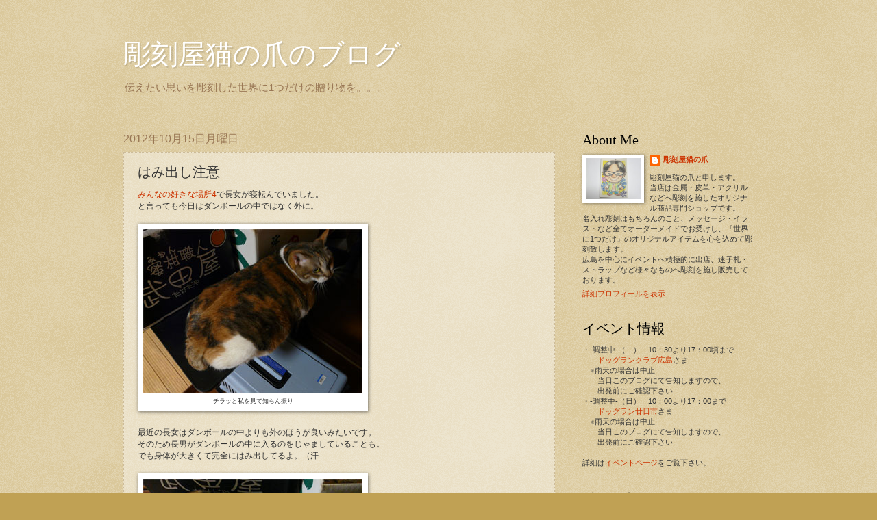

--- FILE ---
content_type: text/html; charset=UTF-8
request_url: http://blog.c-box.org/2012/10/blog-post_15.html
body_size: 16867
content:
<!DOCTYPE html>
<html class='v2' dir='ltr' lang='ja'>
<head>
<link href='https://www.blogger.com/static/v1/widgets/335934321-css_bundle_v2.css' rel='stylesheet' type='text/css'/>
<meta content='width=1100' name='viewport'/>
<meta content='text/html; charset=UTF-8' http-equiv='Content-Type'/>
<meta content='blogger' name='generator'/>
<link href='http://blog.c-box.org/favicon.ico' rel='icon' type='image/x-icon'/>
<link href='http://blog.c-box.org/2012/10/blog-post_15.html' rel='canonical'/>
<link rel="alternate" type="application/atom+xml" title="彫刻屋猫の爪のブログ - Atom" href="http://blog.c-box.org/feeds/posts/default" />
<link rel="alternate" type="application/rss+xml" title="彫刻屋猫の爪のブログ - RSS" href="http://blog.c-box.org/feeds/posts/default?alt=rss" />
<link rel="service.post" type="application/atom+xml" title="彫刻屋猫の爪のブログ - Atom" href="https://www.blogger.com/feeds/3425601883044162496/posts/default" />

<link rel="alternate" type="application/atom+xml" title="彫刻屋猫の爪のブログ - Atom" href="http://blog.c-box.org/feeds/4421275113856653175/comments/default" />
<!--Can't find substitution for tag [blog.ieCssRetrofitLinks]-->
<link href='https://blogger.googleusercontent.com/img/b/R29vZ2xl/AVvXsEjJxKkcLkTZUuwLiABRzRf213dcbpMwAvUunrkDSmVJVEKKHEBRA-0JVkxKg4TwvXczXCa63IxSpxYTh00YQqEEABq0Ict6hEK_mbwUF6Zv181XO1K4aNutOLvD-iZV5AfX2g19eUMF-Co/s1600/P1040150.jpg' rel='image_src'/>
<meta content='http://blog.c-box.org/2012/10/blog-post_15.html' property='og:url'/>
<meta content='はみ出し注意' property='og:title'/>
<meta content='みんなの好きな場所4 で長女が寝転んでいました。  と言っても今日はダンボールの中ではなく外に。     チラッと私を見て知らん振り    最近の長女はダンボールの中よりも外のほうが良いみたいです。  そのため長男がダンボールの中に入るのをじゃましていることも。  でも身体が大き...' property='og:description'/>
<meta content='https://blogger.googleusercontent.com/img/b/R29vZ2xl/AVvXsEjJxKkcLkTZUuwLiABRzRf213dcbpMwAvUunrkDSmVJVEKKHEBRA-0JVkxKg4TwvXczXCa63IxSpxYTh00YQqEEABq0Ict6hEK_mbwUF6Zv181XO1K4aNutOLvD-iZV5AfX2g19eUMF-Co/w1200-h630-p-k-no-nu/P1040150.jpg' property='og:image'/>
<title>彫刻屋猫の爪のブログ: はみ出し注意</title>
<style id='page-skin-1' type='text/css'><!--
/*
-----------------------------------------------
Blogger Template Style
Name:     Watermark
Designer: Josh Peterson
URL:      www.noaesthetic.com
----------------------------------------------- */
/* Variable definitions
====================
<Variable name="keycolor" description="Main Color" type="color" default="#c0a154"/>
<Group description="Page Text" selector="body">
<Variable name="body.font" description="Font" type="font"
default="normal normal 12px Arial, Tahoma, Helvetica, FreeSans, sans-serif"/>
<Variable name="body.text.color" description="Text Color" type="color" default="#333333"/>
</Group>
<Group description="Backgrounds" selector=".main-inner">
<Variable name="body.background.color" description="Outer Background" type="color" default="#c0a154"/>
<Variable name="footer.background.color" description="Footer Background" type="color" default="transparent"/>
</Group>
<Group description="Links" selector=".main-inner">
<Variable name="link.color" description="Link Color" type="color" default="#cc3300"/>
<Variable name="link.visited.color" description="Visited Color" type="color" default="#993322"/>
<Variable name="link.hover.color" description="Hover Color" type="color" default="#ff3300"/>
</Group>
<Group description="Blog Title" selector=".header h1">
<Variable name="header.font" description="Title Font" type="font"
default="normal normal 40px Georgia, Utopia, 'Palatino Linotype', Palatino, serif"/>
<Variable name="header.text.color" description="Title Color" type="color" default="#ffffff" />
</Group>
<Group description="Blog Description" selector=".header .description">
<Variable name="description.text.color" description="Description Color" type="color"
default="#997755" />
</Group>
<Group description="Tabs Text" selector=".tabs-inner .widget li a">
<Variable name="tabs.font" description="Font" type="font"
default="normal normal 20px Georgia, Utopia, 'Palatino Linotype', Palatino, serif"/>
<Variable name="tabs.text.color" description="Text Color" type="color" default="#cc3300"/>
<Variable name="tabs.selected.text.color" description="Selected Color" type="color" default="#000000"/>
</Group>
<Group description="Tabs Background" selector=".tabs-outer .PageList">
<Variable name="tabs.background.color" description="Background Color" type="color" default="transparent"/>
<Variable name="tabs.separator.color" description="Separator Color" type="color" default="#c0a154"/>
</Group>
<Group description="Date Header" selector="h2.date-header">
<Variable name="date.font" description="Font" type="font"
default="normal normal 16px Arial, Tahoma, Helvetica, FreeSans, sans-serif"/>
<Variable name="date.text.color" description="Text Color" type="color" default="#997755"/>
</Group>
<Group description="Post" selector="h3.post-title, .comments h4">
<Variable name="post.title.font" description="Title Font" type="font"
default="normal normal 20px Georgia, Utopia, 'Palatino Linotype', Palatino, serif"/>
<Variable name="post.background.color" description="Background Color" type="color" default="transparent"/>
<Variable name="post.border.color" description="Border Color" type="color" default="#ccbb99" />
</Group>
<Group description="Post Footer" selector=".post-footer">
<Variable name="post.footer.text.color" description="Text Color" type="color" default="#997755"/>
</Group>
<Group description="Gadgets" selector="h2">
<Variable name="widget.title.font" description="Title Font" type="font"
default="normal normal 20px Georgia, Utopia, 'Palatino Linotype', Palatino, serif"/>
<Variable name="widget.title.text.color" description="Title Color" type="color" default="#000000"/>
<Variable name="widget.alternate.text.color" description="Alternate Color" type="color" default="#777777"/>
</Group>
<Group description="Footer" selector=".footer-inner">
<Variable name="footer.text.color" description="Text Color" type="color" default="#333333"/>
<Variable name="footer.widget.title.text.color" description="Gadget Title Color" type="color" default="#000000"/>
</Group>
<Group description="Footer Links" selector=".footer-inner">
<Variable name="footer.link.color" description="Link Color" type="color" default="#cc3300"/>
<Variable name="footer.link.visited.color" description="Visited Color" type="color" default="#993322"/>
<Variable name="footer.link.hover.color" description="Hover Color" type="color" default="#ff3300"/>
</Group>
<Variable name="body.background" description="Body Background" type="background"
color="#c0a154" default="$(color) url(//www.blogblog.com/1kt/watermark/body_background_birds.png) repeat scroll top left"/>
<Variable name="body.background.overlay" description="Overlay Background" type="background" color="#c0a154"
default="transparent url(//www.blogblog.com/1kt/watermark/body_overlay_birds.png) no-repeat scroll top right"/>
<Variable name="body.background.overlay.height" description="Overlay Background Height" type="length" default="121px"/>
<Variable name="tabs.background.inner" description="Tabs Background Inner" type="url" default="none"/>
<Variable name="tabs.background.outer" description="Tabs Background Outer" type="url" default="none"/>
<Variable name="tabs.border.size" description="Tabs Border Size" type="length" default="0"/>
<Variable name="tabs.shadow.spread" description="Tabs Shadow Spread" type="length" default="0"/>
<Variable name="main.padding.top" description="Main Padding Top" type="length" default="30px"/>
<Variable name="main.cap.height" description="Main Cap Height" type="length" default="0"/>
<Variable name="main.cap.image" description="Main Cap Image" type="url" default="none"/>
<Variable name="main.cap.overlay" description="Main Cap Overlay" type="url" default="none"/>
<Variable name="main.background" description="Main Background" type="background"
default="transparent none no-repeat scroll top left"/>
<Variable name="post.background.url" description="Post Background URL" type="url"
default="url(//www.blogblog.com/1kt/watermark/post_background_birds.png)"/>
<Variable name="post.border.size" description="Post Border Size" type="length" default="1px"/>
<Variable name="post.border.style" description="Post Border Style" type="string" default="dotted"/>
<Variable name="post.shadow.spread" description="Post Shadow Spread" type="length" default="0"/>
<Variable name="footer.background" description="Footer Background" type="background"
color="transparent" default="$(color) url(//www.blogblog.com/1kt/watermark/body_background_navigator.png) repeat scroll top left"/>
<Variable name="mobile.background.overlay" description="Mobile Background Overlay" type="string"
default="transparent none repeat scroll top left"/>
<Variable name="startSide" description="Side where text starts in blog language" type="automatic" default="left"/>
<Variable name="endSide" description="Side where text ends in blog language" type="automatic" default="right"/>
*/
/* Use this with templates/1ktemplate-*.html */
/* Content
----------------------------------------------- */
body, .body-fauxcolumn-outer {
font: normal normal 12px Arial, Tahoma, Helvetica, FreeSans, sans-serif;
color: #333333;
background: #c0a154 url(//www.blogblog.com/1kt/watermark/body_background_birds.png) repeat scroll top left;
}
html body .content-outer {
min-width: 0;
max-width: 100%;
width: 100%;
}
.content-outer {
font-size: 92%;
}
a:link {
text-decoration:none;
color: #cc3300;
}
a:visited {
text-decoration:none;
color: #993322;
}
a:hover {
text-decoration:underline;
color: #ff3300;
}
.body-fauxcolumns .cap-top {
margin-top: 30px;
background: transparent none no-repeat scroll center center;
height: 121px;
}
.content-inner {
padding: 0;
}
/* Header
----------------------------------------------- */
.header-inner .Header .titlewrapper,
.header-inner .Header .descriptionwrapper {
padding-left: 20px;
padding-right: 20px;
}
.Header h1 {
font: normal normal 40px Georgia, Utopia, 'Palatino Linotype', Palatino, serif;
color: #ffffff;
text-shadow: 2px 2px rgba(0, 0, 0, .1);
}
.Header h1 a {
color: #ffffff;
}
.Header .description {
font-size: 140%;
color: #997755;
}
/* Tabs
----------------------------------------------- */
.tabs-inner .section {
margin: 0 20px;
}
.tabs-inner .PageList, .tabs-inner .LinkList, .tabs-inner .Labels {
margin-left: -11px;
margin-right: -11px;
background-color: transparent;
border-top: 0 solid #ffffff;
border-bottom: 0 solid #ffffff;
-moz-box-shadow: 0 0 0 rgba(0, 0, 0, .3);
-webkit-box-shadow: 0 0 0 rgba(0, 0, 0, .3);
-goog-ms-box-shadow: 0 0 0 rgba(0, 0, 0, .3);
box-shadow: 0 0 0 rgba(0, 0, 0, .3);
}
.tabs-inner .PageList .widget-content,
.tabs-inner .LinkList .widget-content,
.tabs-inner .Labels .widget-content {
margin: -3px -11px;
background: transparent none  no-repeat scroll right;
}
.tabs-inner .widget ul {
padding: 2px 25px;
max-height: 34px;
background: transparent none no-repeat scroll left;
}
.tabs-inner .widget li {
border: none;
}
.tabs-inner .widget li a {
display: inline-block;
padding: .25em 1em;
font: normal normal 20px Georgia, Utopia, 'Palatino Linotype', Palatino, serif;
color: #cc3300;
border-right: 1px solid #c0a154;
}
.tabs-inner .widget li:first-child a {
border-left: 1px solid #c0a154;
}
.tabs-inner .widget li.selected a, .tabs-inner .widget li a:hover {
color: #000000;
}
/* Headings
----------------------------------------------- */
h2 {
font: normal normal 20px Georgia, Utopia, 'Palatino Linotype', Palatino, serif;
color: #000000;
margin: 0 0 .5em;
}
h2.date-header {
font: normal normal 16px Arial, Tahoma, Helvetica, FreeSans, sans-serif;
color: #997755;
}
/* Main
----------------------------------------------- */
.main-inner .column-center-inner,
.main-inner .column-left-inner,
.main-inner .column-right-inner {
padding: 0 5px;
}
.main-outer {
margin-top: 0;
background: transparent none no-repeat scroll top left;
}
.main-inner {
padding-top: 30px;
}
.main-cap-top {
position: relative;
}
.main-cap-top .cap-right {
position: absolute;
height: 0;
width: 100%;
bottom: 0;
background: transparent none repeat-x scroll bottom center;
}
.main-cap-top .cap-left {
position: absolute;
height: 245px;
width: 280px;
right: 0;
bottom: 0;
background: transparent none no-repeat scroll bottom left;
}
/* Posts
----------------------------------------------- */
.post-outer {
padding: 15px 20px;
margin: 0 0 25px;
background: transparent url(//www.blogblog.com/1kt/watermark/post_background_birds.png) repeat scroll top left;
_background-image: none;
border: dotted 1px #ccbb99;
-moz-box-shadow: 0 0 0 rgba(0, 0, 0, .1);
-webkit-box-shadow: 0 0 0 rgba(0, 0, 0, .1);
-goog-ms-box-shadow: 0 0 0 rgba(0, 0, 0, .1);
box-shadow: 0 0 0 rgba(0, 0, 0, .1);
}
h3.post-title {
font: normal normal 20px Georgia, Utopia, 'Palatino Linotype', Palatino, serif;
margin: 0;
}
.comments h4 {
font: normal normal 20px Georgia, Utopia, 'Palatino Linotype', Palatino, serif;
margin: 1em 0 0;
}
.post-body {
font-size: 105%;
line-height: 1.5;
position: relative;
}
.post-header {
margin: 0 0 1em;
color: #997755;
}
.post-footer {
margin: 10px 0 0;
padding: 10px 0 0;
color: #997755;
border-top: dashed 1px #777777;
}
#blog-pager {
font-size: 140%
}
#comments .comment-author {
padding-top: 1.5em;
border-top: dashed 1px #777777;
background-position: 0 1.5em;
}
#comments .comment-author:first-child {
padding-top: 0;
border-top: none;
}
.avatar-image-container {
margin: .2em 0 0;
}
/* Comments
----------------------------------------------- */
.comments .comments-content .icon.blog-author {
background-repeat: no-repeat;
background-image: url([data-uri]);
}
.comments .comments-content .loadmore a {
border-top: 1px solid #777777;
border-bottom: 1px solid #777777;
}
.comments .continue {
border-top: 2px solid #777777;
}
/* Widgets
----------------------------------------------- */
.widget ul, .widget #ArchiveList ul.flat {
padding: 0;
list-style: none;
}
.widget ul li, .widget #ArchiveList ul.flat li {
padding: .35em 0;
text-indent: 0;
border-top: dashed 1px #777777;
}
.widget ul li:first-child, .widget #ArchiveList ul.flat li:first-child {
border-top: none;
}
.widget .post-body ul {
list-style: disc;
}
.widget .post-body ul li {
border: none;
}
.widget .zippy {
color: #777777;
}
.post-body img, .post-body .tr-caption-container, .Profile img, .Image img,
.BlogList .item-thumbnail img {
padding: 5px;
background: #fff;
-moz-box-shadow: 1px 1px 5px rgba(0, 0, 0, .5);
-webkit-box-shadow: 1px 1px 5px rgba(0, 0, 0, .5);
-goog-ms-box-shadow: 1px 1px 5px rgba(0, 0, 0, .5);
box-shadow: 1px 1px 5px rgba(0, 0, 0, .5);
}
.post-body img, .post-body .tr-caption-container {
padding: 8px;
}
.post-body .tr-caption-container {
color: #333333;
}
.post-body .tr-caption-container img {
padding: 0;
background: transparent;
border: none;
-moz-box-shadow: 0 0 0 rgba(0, 0, 0, .1);
-webkit-box-shadow: 0 0 0 rgba(0, 0, 0, .1);
-goog-ms-box-shadow: 0 0 0 rgba(0, 0, 0, .1);
box-shadow: 0 0 0 rgba(0, 0, 0, .1);
}
/* Footer
----------------------------------------------- */
.footer-outer {
color:#ccbb99;
background: transparent url(//www.blogblog.com/1kt/watermark/body_background_navigator.png) repeat scroll top left;
}
.footer-outer a {
color: #ff7755;
}
.footer-outer a:visited {
color: #dd5533;
}
.footer-outer a:hover {
color: #ff9977;
}
.footer-outer .widget h2 {
color: #eeddbb;
}
/* Mobile
----------------------------------------------- */
body.mobile  {
background-size: 100% auto;
}
.mobile .body-fauxcolumn-outer {
background: transparent none repeat scroll top left;
}
html .mobile .mobile-date-outer {
border-bottom: none;
background: transparent url(//www.blogblog.com/1kt/watermark/post_background_birds.png) repeat scroll top left;
_background-image: none;
margin-bottom: 10px;
}
.mobile .main-cap-top {
z-index: -1;
}
.mobile .content-outer {
font-size: 100%;
}
.mobile .post-outer {
padding: 10px;
}
.mobile .main-cap-top .cap-left {
background: transparent none no-repeat scroll bottom left;
}
.mobile .body-fauxcolumns .cap-top {
margin: 0;
}
.mobile-link-button {
background: transparent url(//www.blogblog.com/1kt/watermark/post_background_birds.png) repeat scroll top left;
}
.mobile-link-button a:link, .mobile-link-button a:visited {
color: #cc3300;
}
.mobile-index-date .date-header {
color: #997755;
}
.mobile-index-contents {
color: #333333;
}
.mobile .tabs-inner .section {
margin: 0;
}
.mobile .tabs-inner .PageList {
margin-left: 0;
margin-right: 0;
}
.mobile .tabs-inner .PageList .widget-content {
margin: 0;
color: #000000;
background: transparent url(//www.blogblog.com/1kt/watermark/post_background_birds.png) repeat scroll top left;
}
.mobile .tabs-inner .PageList .widget-content .pagelist-arrow {
border-left: 1px solid #c0a154;
}
.kakomi {
border:#CCCCCC solid 1px;
background:#faf0e6;
font-size:12px;
padding: 10px;
}
.Header h1 a:hover {
color: #8b4513;
}
.gadgetbg{background:#fdf5e6;}.kakomi {
border:#CCCCCC solid 1px;
background:#faf0e6;
font-size:12px;
padding: 10px;
}
.Header h1 a:hover {
color: #8b4513;
}
.gadgetbg{background:#fdf5e6;}
.kakomi {
border:#CCCCCC solid 1px;
background:#faf0e6;
font-size:12px;
padding: 10px;
}
.Header h1 a:hover {
color: #8b4513;
}
.gadgetbg{background:#fdf5e6;}
--></style>
<style id='template-skin-1' type='text/css'><!--
body {
min-width: 960px;
}
.content-outer, .content-fauxcolumn-outer, .region-inner {
min-width: 960px;
max-width: 960px;
_width: 960px;
}
.main-inner .columns {
padding-left: 0;
padding-right: 290px;
}
.main-inner .fauxcolumn-center-outer {
left: 0;
right: 290px;
/* IE6 does not respect left and right together */
_width: expression(this.parentNode.offsetWidth -
parseInt("0") -
parseInt("290px") + 'px');
}
.main-inner .fauxcolumn-left-outer {
width: 0;
}
.main-inner .fauxcolumn-right-outer {
width: 290px;
}
.main-inner .column-left-outer {
width: 0;
right: 100%;
margin-left: -0;
}
.main-inner .column-right-outer {
width: 290px;
margin-right: -290px;
}
#layout {
min-width: 0;
}
#layout .content-outer {
min-width: 0;
width: 800px;
}
#layout .region-inner {
min-width: 0;
width: auto;
}
body#layout div.add_widget {
padding: 8px;
}
body#layout div.add_widget a {
margin-left: 32px;
}
--></style>
<script type='text/javascript'>
        (function(i,s,o,g,r,a,m){i['GoogleAnalyticsObject']=r;i[r]=i[r]||function(){
        (i[r].q=i[r].q||[]).push(arguments)},i[r].l=1*new Date();a=s.createElement(o),
        m=s.getElementsByTagName(o)[0];a.async=1;a.src=g;m.parentNode.insertBefore(a,m)
        })(window,document,'script','https://www.google-analytics.com/analytics.js','ga');
        ga('create', 'UA-43981000-2', 'auto', 'blogger');
        ga('blogger.send', 'pageview');
      </script>
<link href='https://www.blogger.com/dyn-css/authorization.css?targetBlogID=3425601883044162496&amp;zx=874a44dd-7841-4c40-a7fd-4150c6022150' media='none' onload='if(media!=&#39;all&#39;)media=&#39;all&#39;' rel='stylesheet'/><noscript><link href='https://www.blogger.com/dyn-css/authorization.css?targetBlogID=3425601883044162496&amp;zx=874a44dd-7841-4c40-a7fd-4150c6022150' rel='stylesheet'/></noscript>
<meta name='google-adsense-platform-account' content='ca-host-pub-1556223355139109'/>
<meta name='google-adsense-platform-domain' content='blogspot.com'/>

</head>
<body class='loading'>
<div class='navbar no-items section' id='navbar' name='Navbar'>
</div>
<div class='body-fauxcolumns'>
<div class='fauxcolumn-outer body-fauxcolumn-outer'>
<div class='cap-top'>
<div class='cap-left'></div>
<div class='cap-right'></div>
</div>
<div class='fauxborder-left'>
<div class='fauxborder-right'></div>
<div class='fauxcolumn-inner'>
</div>
</div>
<div class='cap-bottom'>
<div class='cap-left'></div>
<div class='cap-right'></div>
</div>
</div>
</div>
<div class='content'>
<div class='content-fauxcolumns'>
<div class='fauxcolumn-outer content-fauxcolumn-outer'>
<div class='cap-top'>
<div class='cap-left'></div>
<div class='cap-right'></div>
</div>
<div class='fauxborder-left'>
<div class='fauxborder-right'></div>
<div class='fauxcolumn-inner'>
</div>
</div>
<div class='cap-bottom'>
<div class='cap-left'></div>
<div class='cap-right'></div>
</div>
</div>
</div>
<div class='content-outer'>
<div class='content-cap-top cap-top'>
<div class='cap-left'></div>
<div class='cap-right'></div>
</div>
<div class='fauxborder-left content-fauxborder-left'>
<div class='fauxborder-right content-fauxborder-right'></div>
<div class='content-inner'>
<header>
<div class='header-outer'>
<div class='header-cap-top cap-top'>
<div class='cap-left'></div>
<div class='cap-right'></div>
</div>
<div class='fauxborder-left header-fauxborder-left'>
<div class='fauxborder-right header-fauxborder-right'></div>
<div class='region-inner header-inner'>
<div class='header section' id='header' name='ヘッダー'><div class='widget Header' data-version='1' id='Header1'>
<div id='header-inner'>
<div class='titlewrapper'>
<h1 class='title'>
<a href='http://blog.c-box.org/'>彫刻屋猫の爪のブログ</a>
</h1>
</div>
<div class='descriptionwrapper'>
<p class='description'><span>伝えたい思いを彫刻した世界に1つだけの贈り物を&#12290;&#12290;&#12290;</span></p>
</div>
</div>
</div></div>
</div>
</div>
<div class='header-cap-bottom cap-bottom'>
<div class='cap-left'></div>
<div class='cap-right'></div>
</div>
</div>
</header>
<div class='tabs-outer'>
<div class='tabs-cap-top cap-top'>
<div class='cap-left'></div>
<div class='cap-right'></div>
</div>
<div class='fauxborder-left tabs-fauxborder-left'>
<div class='fauxborder-right tabs-fauxborder-right'></div>
<div class='region-inner tabs-inner'>
<div class='tabs no-items section' id='crosscol' name='Cross-Column'></div>
<div class='tabs no-items section' id='crosscol-overflow' name='Cross-Column 2'></div>
</div>
</div>
<div class='tabs-cap-bottom cap-bottom'>
<div class='cap-left'></div>
<div class='cap-right'></div>
</div>
</div>
<div class='main-outer'>
<div class='main-cap-top cap-top'>
<div class='cap-left'></div>
<div class='cap-right'></div>
</div>
<div class='fauxborder-left main-fauxborder-left'>
<div class='fauxborder-right main-fauxborder-right'></div>
<div class='region-inner main-inner'>
<div class='columns fauxcolumns'>
<div class='fauxcolumn-outer fauxcolumn-center-outer'>
<div class='cap-top'>
<div class='cap-left'></div>
<div class='cap-right'></div>
</div>
<div class='fauxborder-left'>
<div class='fauxborder-right'></div>
<div class='fauxcolumn-inner'>
</div>
</div>
<div class='cap-bottom'>
<div class='cap-left'></div>
<div class='cap-right'></div>
</div>
</div>
<div class='fauxcolumn-outer fauxcolumn-left-outer'>
<div class='cap-top'>
<div class='cap-left'></div>
<div class='cap-right'></div>
</div>
<div class='fauxborder-left'>
<div class='fauxborder-right'></div>
<div class='fauxcolumn-inner'>
</div>
</div>
<div class='cap-bottom'>
<div class='cap-left'></div>
<div class='cap-right'></div>
</div>
</div>
<div class='fauxcolumn-outer fauxcolumn-right-outer'>
<div class='cap-top'>
<div class='cap-left'></div>
<div class='cap-right'></div>
</div>
<div class='fauxborder-left'>
<div class='fauxborder-right'></div>
<div class='fauxcolumn-inner'>
</div>
</div>
<div class='cap-bottom'>
<div class='cap-left'></div>
<div class='cap-right'></div>
</div>
</div>
<!-- corrects IE6 width calculation -->
<div class='columns-inner'>
<div class='column-center-outer'>
<div class='column-center-inner'>
<div class='main section' id='main' name='メイン'><div class='widget Blog' data-version='1' id='Blog1'>
<div class='blog-posts hfeed'>

          <div class="date-outer">
        
<h2 class='date-header'><span>2012年10月15日月曜日</span></h2>

          <div class="date-posts">
        
<div class='post-outer'>
<div class='post hentry' itemscope='itemscope' itemtype='http://schema.org/BlogPosting'>
<a name='4421275113856653175'></a>
<h3 class='post-title entry-title' itemprop='name'>
はみ出し注意
</h3>
<div class='post-header'>
<div class='post-header-line-1'></div>
</div>
<div class='post-body entry-content' id='post-body-4421275113856653175' itemprop='articleBody'>
<a href="http://blog.c-box.org/2012/10/blog-post_11.html" target="_blank">みんなの好きな場所4</a>で長女が寝転んでいました&#12290;<br />
と言っても今日はダンボールの中ではなく外に&#12290;<br />
<br />
<table cellpadding="0" cellspacing="0" class="tr-caption-container" style="margin-left: 0px; margin-right: auto; text-align: left;"><tbody>
<tr><td style="text-align: center;"><a href="https://blogger.googleusercontent.com/img/b/R29vZ2xl/AVvXsEjJxKkcLkTZUuwLiABRzRf213dcbpMwAvUunrkDSmVJVEKKHEBRA-0JVkxKg4TwvXczXCa63IxSpxYTh00YQqEEABq0Ict6hEK_mbwUF6Zv181XO1K4aNutOLvD-iZV5AfX2g19eUMF-Co/s1600/P1040150.jpg" imageanchor="1" style="margin-left: auto; margin-right: auto;"><img border="0" src="https://blogger.googleusercontent.com/img/b/R29vZ2xl/AVvXsEjJxKkcLkTZUuwLiABRzRf213dcbpMwAvUunrkDSmVJVEKKHEBRA-0JVkxKg4TwvXczXCa63IxSpxYTh00YQqEEABq0Ict6hEK_mbwUF6Zv181XO1K4aNutOLvD-iZV5AfX2g19eUMF-Co/s1600/P1040150.jpg" /></a></td></tr>
<tr><td class="tr-caption" style="text-align: center;">チラッと私を見て知らん振り</td></tr>
</tbody></table>
<br />
最近の長女はダンボールの中よりも外のほうが良いみたいです&#12290;<br />
そのため長男がダンボールの中に入るのをじゃましていることも&#12290;<br />
でも身体が大きくて完全にはみ出してるよ&#12290;&#65288;汗<br />
<br />
<table cellpadding="0" cellspacing="0" class="tr-caption-container" style="margin-left: 0px; margin-right: auto; text-align: left;"><tbody>
<tr><td style="text-align: center;"><a href="https://blogger.googleusercontent.com/img/b/R29vZ2xl/AVvXsEhyeP3LPzPH82AFMkRz9KI9FcYJz8d7BNCFhQNSOMlWz2eJgBl_dp7FIqukJidf5n_EyCZmMDTPh-FONVSppr-DSWi0F5-CK_5Gwd361wiY1eQV2DHIp9N8Adb9tTuQL-gf0hjkK7HXeM4/s1600/P1040185.jpg" style="margin-left: auto; margin-right: auto;"><img border="0" src="https://blogger.googleusercontent.com/img/b/R29vZ2xl/AVvXsEhyeP3LPzPH82AFMkRz9KI9FcYJz8d7BNCFhQNSOMlWz2eJgBl_dp7FIqukJidf5n_EyCZmMDTPh-FONVSppr-DSWi0F5-CK_5Gwd361wiY1eQV2DHIp9N8Adb9tTuQL-gf0hjkK7HXeM4/s1600/P1040185.jpg" /></a></td></tr>
<tr><td class="tr-caption" style="text-align: center;">はみ出しすぎ</td></tr>
</tbody></table>
<br />
<br />
長男の好きな場所&#12288;<a href="http://blog.c-box.org/2012/08/1_19.html" target="_blank">1</a>&#12539;<a href="http://blog.c-box.org/2012/09/2_23.html" target="_blank">2</a>&#12539;<a href="http://blog.c-box.org/2012/10/34.html" target="_blank">3</a><br />
長女の好きな場所&#12288;<a href="http://blog.c-box.org/2012/08/12.html" target="_blank">1</a>&#12539;<a href="http://blog.c-box.org/2012/09/2_12.html" target="_blank">2</a><br />
次男の好きな場所&#12288;<a href="http://blog.c-box.org/2012/08/1.html" target="_blank">1</a>&#12539;<a href="http://blog.c-box.org/2012/08/12.html" target="_blank">2</a>&#12539;<a href="http://blog.c-box.org/2012/09/3.html" target="_blank">3</a>&#12539;<a href="http://blog.c-box.org/2012/10/34.html" target="_blank">4</a><br />
みんなの好きな場所&#12288;<a href="http://blog.c-box.org/2012/08/1_4101.html" target="_blank">1</a>&#12539;<a href="http://blog.c-box.org/2012/09/2_18.html" target="_blank">2</a>&#12539;<a href="http://blog.c-box.org/2012/10/blog-post_9.html" target="_blank">3</a>&#12539;<a href="http://blog.c-box.org/2012/10/blog-post_11.html" target="_blank">4</a><br />
<br />
明日は<a href="http://www.cf.city.hiroshima.jp/nishi-cs/" target="_blank">西区民文化センター</a>で&#12302;エコとアートのおしゃれバザール&#12303;へ出店します&#12290;<br />
時間は11&#65306;00より15&#65306;00までと少し短めですが&#12289;よろしくお願いします&#12290;&nbsp; <br />
<br />
<br />
<br />
<div style="text-align: left;">
<a href="http://www.hiroshima-blog.com/wj.php?cd=05ng" target="_blank" utn="utn"><img alt="広島ブログ" src="http://www.hiroshima-blog.com/area/banner001.jpg" style="border: 0; height: 30px; width: 150px;" /></a></div>
<div style='clear: both;'></div>
</div>
<div class='post-footer'>
<div class='post-footer-line post-footer-line-1'><span class='post-author vcard'>
投稿者
<span class='fn'>
<a href='https://www.blogger.com/profile/13468332128153807627' itemprop='author' rel='author' title='author profile'>
彫刻屋猫の爪
</a>
</span>
</span>
<span class='post-timestamp'>
時刻:
<a class='timestamp-link' href='http://blog.c-box.org/2012/10/blog-post_15.html' itemprop='url' rel='bookmark' title='permanent link'><abbr class='published' itemprop='datePublished' title='2012-10-15T18:51:00+09:00'>18:51</abbr></a>
</span>
<span class='post-comment-link'>
</span>
<span class='post-icons'>
<span class='item-control blog-admin pid-1231317848'>
<a href='https://www.blogger.com/post-edit.g?blogID=3425601883044162496&postID=4421275113856653175&from=pencil' title='投稿を編集'>
<img alt='' class='icon-action' height='18' src='https://resources.blogblog.com/img/icon18_edit_allbkg.gif' width='18'/>
</a>
</span>
</span>
<div class='post-share-buttons goog-inline-block'>
<a class='goog-inline-block share-button sb-email' href='https://www.blogger.com/share-post.g?blogID=3425601883044162496&postID=4421275113856653175&target=email' target='_blank' title='メールで送信'><span class='share-button-link-text'>メールで送信</span></a><a class='goog-inline-block share-button sb-blog' href='https://www.blogger.com/share-post.g?blogID=3425601883044162496&postID=4421275113856653175&target=blog' onclick='window.open(this.href, "_blank", "height=270,width=475"); return false;' target='_blank' title='BlogThis!'><span class='share-button-link-text'>BlogThis!</span></a><a class='goog-inline-block share-button sb-twitter' href='https://www.blogger.com/share-post.g?blogID=3425601883044162496&postID=4421275113856653175&target=twitter' target='_blank' title='X で共有'><span class='share-button-link-text'>X で共有</span></a><a class='goog-inline-block share-button sb-facebook' href='https://www.blogger.com/share-post.g?blogID=3425601883044162496&postID=4421275113856653175&target=facebook' onclick='window.open(this.href, "_blank", "height=430,width=640"); return false;' target='_blank' title='Facebook で共有する'><span class='share-button-link-text'>Facebook で共有する</span></a><a class='goog-inline-block share-button sb-pinterest' href='https://www.blogger.com/share-post.g?blogID=3425601883044162496&postID=4421275113856653175&target=pinterest' target='_blank' title='Pinterest に共有'><span class='share-button-link-text'>Pinterest に共有</span></a>
</div>
</div>
<div class='post-footer-line post-footer-line-2'><span class='post-labels'>
ラベル:
<a href='http://blog.c-box.org/search/label/%E3%82%A4%E3%83%99%E3%83%B3%E3%83%88' rel='tag'>イベント</a>,
<a href='http://blog.c-box.org/search/label/%E3%81%AD%E3%81%93' rel='tag'>ねこ</a>
</span>
</div>
<div class='post-footer-line post-footer-line-3'><span class='post-location'>
</span>
</div>
</div>
</div>
<div class='comments' id='comments'>
<a name='comments'></a>
<h4>0 件のコメント:</h4>
<div id='Blog1_comments-block-wrapper'>
<dl class='avatar-comment-indent' id='comments-block'>
</dl>
</div>
<p class='comment-footer'>
<div class='comment-form'>
<a name='comment-form'></a>
<h4 id='comment-post-message'>コメントを投稿</h4>
<p>
</p>
<a href='https://www.blogger.com/comment/frame/3425601883044162496?po=4421275113856653175&hl=ja&saa=85391&origin=http://blog.c-box.org' id='comment-editor-src'></a>
<iframe allowtransparency='true' class='blogger-iframe-colorize blogger-comment-from-post' frameborder='0' height='410px' id='comment-editor' name='comment-editor' src='' width='100%'></iframe>
<script src='https://www.blogger.com/static/v1/jsbin/2830521187-comment_from_post_iframe.js' type='text/javascript'></script>
<script type='text/javascript'>
      BLOG_CMT_createIframe('https://www.blogger.com/rpc_relay.html');
    </script>
</div>
</p>
</div>
</div>

        </div></div>
      
</div>
<div class='blog-pager' id='blog-pager'>
<span id='blog-pager-newer-link'>
<a class='blog-pager-newer-link' href='http://blog.c-box.org/2012/10/blog-post_1906.html' id='Blog1_blog-pager-newer-link' title='次の投稿'>次の投稿</a>
</span>
<span id='blog-pager-older-link'>
<a class='blog-pager-older-link' href='http://blog.c-box.org/2012/10/blog-post_3001.html' id='Blog1_blog-pager-older-link' title='前の投稿'>前の投稿</a>
</span>
<a class='home-link' href='http://blog.c-box.org/'>ホーム</a>
</div>
<div class='clear'></div>
<div class='post-feeds'>
<div class='feed-links'>
登録:
<a class='feed-link' href='http://blog.c-box.org/feeds/4421275113856653175/comments/default' target='_blank' type='application/atom+xml'>コメントの投稿 (Atom)</a>
</div>
</div>
</div></div>
</div>
</div>
<div class='column-left-outer'>
<div class='column-left-inner'>
<aside>
</aside>
</div>
</div>
<div class='column-right-outer'>
<div class='column-right-inner'>
<aside>
<div class='sidebar section' id='sidebar-right-1'><div class='widget Profile' data-version='1' id='Profile1'>
<h2>About Me</h2>
<div class='widget-content'>
<a href='https://www.blogger.com/profile/13468332128153807627'><img alt='自分の写真' class='profile-img' height='60' src='//blogger.googleusercontent.com/img/b/R29vZ2xl/AVvXsEg5C80ouoebgQbNORd_CJklD2xRrxkHnEvI74LN5EZKSjFpdjJ6uIAV6W4hp-5N0W3p4d4Ig3ycmXN7IBoLNF_ig8LBB_CS9YvIoavbeFAVqEfWwjRFD8qBI-2TnMkVeA/s220/nbc_05.jpg' width='80'/></a>
<dl class='profile-datablock'>
<dt class='profile-data'>
<a class='profile-name-link g-profile' href='https://www.blogger.com/profile/13468332128153807627' rel='author' style='background-image: url(//www.blogger.com/img/logo-16.png);'>
彫刻屋猫の爪
</a>
</dt>
<dd class='profile-textblock'>彫刻屋猫の爪と申します&#12290;<br> 
当店は金属&#12539;皮革&#12539;アクリルなどへ彫刻を施したオリジナル商品専門ショップです&#12290;<br>
名入れ彫刻はもちろんのこと&#12289;メッセージ&#12539;イラストなど全てオーダーメイドでお受けし&#12289;&#12302;世界に1つだけ&#12303;のオリジナルアイテムを心を込めて彫刻致します&#12290;<br>
広島を中心にイベントへ積極的に出店&#12289;迷子札&#12539;ストラップなど様々なものへ彫刻を施し販売しております&#12290;</dd>
</dl>
<a class='profile-link' href='https://www.blogger.com/profile/13468332128153807627' rel='author'>詳細プロフィールを表示</a>
<div class='clear'></div>
</div>
</div><div class='widget HTML' data-version='1' id='HTML1'>
<h2 class='title'>イベント情報</h2>
<div class='widget-content'>
&#12539;-調整中-&#65288;&#12288;&#65289;&#12288;10&#65306;30より17&#65306;00頃まで<br />&#12288;&#12288;<a href="https://www.dogrun-club-hiroshima.com/" target="_blank">ドッグランクラブ広島</a>さま<br />&#12288;&#8251;雨天の場合は中止<br />&#12288;&#12288;当日このブログにて告知しますので&#12289;<br />&#12288;&#12288;出発前にご確認下さい<br />
&#12539;-調整中-&#65288;日&#65289;&#12288;10&#65306;00より17&#65306;00まで<br />&#12288;&#12288;<a href="http://blog.goo.ne.jp/dogrunhatsukaichi" target="_blank">ドッグラン廿日市</a>さま<br />&#12288;&#8251;雨天の場合は中止<br />&#12288;&#12288;当日このブログにて告知しますので&#12289;<br />&#12288;&#12288;出発前にご確認下さい<br />

<br />詳細は<a href="http://www.c-box.org/ec-cube2/user_data/event.php" target="_blank">イベントページ</a>をご覧下さい&#12290;<br />
</div>
<div class='clear'></div>
</div><div class='widget Text' data-version='1' id='Text3'>
<h2 class='title'>イベントについて</h2>
<div class='widget-content'>
<b>&#12539;<a href="http://blog.c-box.org/2017/10/blog-post_25.html" target="_blank" title="イベント時ご依頼手順">イベント時ご依頼手順</a></b><br /><br /><b>&#12539;イベント限定アルミタグ</b><br />&#12288;<a href="http://blog.c-box.org/2013/09/1.html" target="_blank" title="イベント限定アルミタグその1&#65288;肉球型&#65289;">その1&#65288;肉球型&#65289;</a><br />&#12288;<a href="http://blog.c-box.org/2013/09/2.html" target="_blank" title="イベント限定アルミタグその2&#65288;骨型&#12539;家型&#12539;雲型&#65289;">その2&#65288;骨型&#12539;家型&#12539;雲型&#65289;</a><br />&#12288;<a href="http://blog.c-box.org/2014/01/3.html" target="_blank" title="イベント限定アルミタグその3&#65288;ハート型&#12539;星型&#12539;G.I.タグ型&#65289;">その3&#65288;ハート型&#12539;星型&#12539;G.I.タグ型&#65289;</a><br />&#12288;<a href="http://blog.c-box.org/2013/09/4.html" target="_blank" title="イベント限定アルミタグその4&#65288;Tシャツ型&#12539;サークル型&#12539;ピック型&#12539;たる型&#12539;クローバー型&#65289;">その4&#65288;Tシャツ型&#12539;サークル型&#12539;ピック型&#12539;</a><br />&#12288;<a href="http://blog.c-box.org/2013/09/4.html" target="_blank" title="イベント限定アルミタグその4&#65288;Tシャツ型&#12539;サークル型&#12539;ピック型&#12539;たる型&#12539;クローバー型&#65289;">たる型&#12539;クローバー型&#65289;</a><br /><b>&#12539;<a href="http://blog.c-box.org/2012/12/blog-post_29.html" target="_blank">イベント限定メタルタグ</a></b><br /><b>&#12539;<a href="http://blog.c-box.org/2012/09/blog-post_24.html" target="_blank">イベント限定革タグ</a></b><br /><b>&#12539;<a href="http://blog.c-box.org/2013/06/blog-post_25.html" target="_blank">イベント限定プレートストラップ</a></b><br /><b><br /></b><div><b>&#12539;<a href="http://blog.c-box.org/2016/12/zippo.html" target="_blank">ZIPPOへの彫刻</a></b><br /><br /><b>&#12539;<a href="http://blog.c-box.org/2017/04/blog-post_2.html" target="_blank">素材持込みについて</a></b><br /><b>&#12539;<a href="http://blog.c-box.org/2017/02/blog-post_6.html" target="_blank">革への彫刻について</a></b><br /><br /><b>&#12539;<a href="http://blog.c-box.org/2012/10/blog-post_31.html" target="_blank">画像彫刻について</a></b><br />&#12288;<a href="http://blog.c-box.org/2017/06/blog-post_30.html" target="_blank">猫</a><br />&#12288;<a href="http://blog.c-box.org/2018/01/blog-post_31.html" target="_blank">犬</a><br />&#12288;<a href="http://blog.c-box.org/2014/09/blog-post_9.html" target="_blank">アリス</a><br />&#12288;<a href="http://blog.c-box.org/2012/10/blog-post_1906.html" target="_blank">星座のシンボルマーク</a><br />&#12288;<a href="http://blog.c-box.org/2012/10/blog-post_3001.html" target="_blank">守護梵字</a><br />&#12288;<a href="http://blog.c-box.org/2016/06/blog-post_6.html" target="_blank">ナンバープレート&#65288;車&#12539;バイク&#65289;</a><div><br /></div><div><b>&#12539;<a dir="ltr" href="http://blog.c-box.org/search/label/%E5%BD%AB%E5%88%BB" target="_blank">過去にご依頼頂いたもの</a></b><br /><br /><b><a href="http://blog.c-box.org/2017/09/blog-post_28.html" target="_blank">イベント出張について</a></b></div></div>
</div>
<div class='clear'></div>
</div><div class='widget Text' data-version='1' id='Text2'>
<h2 class='title'>Links</h2>
<div class='widget-content'>
<a href="http://www.hiroshima-blog.com/wj.php?cd=05ng" target="_blank" utn="">広島ブログ</a><br /><a href="http://yaplog.jp/hobbyroom/" target="_blank">ホビールームだより</a><br /><a href="http://ameblo.jp/geniusloci/" target="_blank">GENIUS LOCI</a><br /><a href="http://gaco.ocnk.net/" target="_blank">ぶぶぶ工房&#12302;雑貨gaco&#12303;</a><br /><a href="http://bububu-ko-bou.com/" target="_blank">ぶぶぶ工房&#12302;エムエムまーち&#12303;</a><br /><a href="http://gaco-world.com/" target="_blank">GACO-WORLD</a><br /><a href="http://yukonchi.blog.fc2.com/" target="_blank">ゆーこん家に来んさんせ&#9834;</a><br /><a href="http://www8.ocn.ne.jp/%7Etyletile/" target="_blank">にがおえのたなか</a><br /><a href="http://simpl-s.com/index.php" target="_blank">Simpls</a><br /><a href="http://ameblo.jp/koharubiyori-beauty/" target="_blank">アロマオイルトリートメント&#65286;ボディジュエリーサロン&#12300;小春日和&#12301;</a><br /><a href="http://www.gg-circle.com/gg-blog/hiroshima/" target="_blank">g.g.広島</a><br /><a href="http://misyodo.blog.fc2.com/" target="_blank">みずたに書道教室</a><br /><a href="http://blog.goo.ne.jp/nekotuki-silver" target="_blank">ハートのにくきゅう &#65374;美猫舎&#65374;</a><br /><a href="http://ameblo.jp/a-rest-mk" target="_blank">ミラクルハンドのブログ</a><br /><a href="http://akeda.blog.ocn.ne.jp/blog/" target="_blank">池坊&#12539;花のあけちゃんブログ</a><br /><a href="http://furifurilatelate.blog117.fc2.com/" target="_blank">山の中の手作り隠れ家&#12300;FURIFURIしっぽ&#9834;&#12301;</a><br /><a href="http://ameblo.jp/hiroshima-yamaneko/" target="_blank">ここから&#12539;&#12539;&#12539;</a><br /><a href="http://ameblo.jp/kirara-mini/" target="_blank">en</a><br /><a href="http://ameblo.jp/r-sorriso/" target="_blank">Ｒ*sorrisoのものづくりブログ</a><br /><a href="http://nagomicafe.exblog.jp/" target="_blank">マダムはせがわの和み日記</a><br /><a href="http://ululun.mo-blog.jp/onesunnyday/cat206981/" target="_blank">ある晴れた日に&#12290;</a><br /><a href="http://blogs.yahoo.co.jp/etnadna220" target="_blank">ふりまLife*おうちTime</a><br /><a href="http://www.facebook.com/morimoto.naomi" target="_blank">Crystal jewelry</a>&#65288;フェイスブック&#65289;<br /><a href="http://ameblo.jp/flower-eko/" target="_blank">ちいさなお花教室&#12288;flower&#65286;accessories HANAMIZUKI</a><br /><a href="http://ameblo.jp/k-comment/" target="_blank">Comment allez-vous?</a><br /><a href="http://yaplog.jp/sarumayu/" target="_blank">さるまゆ日記</a><br /><a href="http://miyashimariara.cocolog-nifty.com/blog/" target="_blank">あみぐる屋</a><br /><a href="http://hirotika.exblog.jp/" target="_blank">Handmade+1 in ひろチカ</a><br /><a href="http://ameblo.jp/eight-housing/" target="_blank">エイトハウジングのブログ</a><br /><a href="http://blog.goo.ne.jp/dogrunhatsukaichi" target="_blank">ドッグラン廿日市</a><br /><a href="http://kurosibasora.blog.fc2.com/" target="_blank">黒柴空のやんちゃぶり日記</a><br /><a href="http://ameblo.jp/orange-pink-room/" target="_blank">ほぐし屋ひまわり</a><br /><a href="http://rosekurose.exblog.jp/" target="_blank">ラヴィアンローズ</a><br /><a href="http://little-pine.tea-nifty.com/blog/" target="_blank">小さな松のカフェ</a><br /><a href="http://ameblo.jp/obogoma/" target="_blank">広島市安佐南区ベビーマッサージObo&#65288;オボ)マインドブロックバスター</a><br /><a href="http://rocco329.blog.fc2.com/" target="_blank">roccoのブログ</a><br /><a href="http://mamachai.blog.fc2.com/" target="_blank">ママチャイハンドメイドモール</a><br /><a href="http://www.dog-life-plus.com/" target="_blank" title="&#12300;DOG LIFE PLUS&#12301;">DOG LIFE PLUS</a><br /><a href="http://ameblo.jp/japaglish/" target="_blank" title="&#12300;japaglish&#12301;">japaglish</a><br /><a href="http://ampikatyu.cocolog-nifty.com/blog/" target="_blank" title="&#12300;もりちゃんのマイブーム生活&#12301;">もりちゃんのマイブーム生活</a><br /><br /><a href="http://www.c-box.org/ec-cube2/" target="_blank">彫刻屋猫の爪</a><br /><a href="http://joy-marche.blogspot.jp/" target="_blank">Joy Marché</a><br />
</div>
<div class='clear'></div>
</div><div class='widget Label' data-version='1' id='Label1'>
<h2>ラベル</h2>
<div class='widget-content list-label-widget-content'>
<ul>
<li>
<a dir='ltr' href='http://blog.c-box.org/search/label/%E3%82%A4%E3%83%99%E3%83%B3%E3%83%88'>イベント</a>
<span dir='ltr'>(822)</span>
</li>
<li>
<a dir='ltr' href='http://blog.c-box.org/search/label/%E3%81%9D%E3%81%AE%E4%BB%96'>その他</a>
<span dir='ltr'>(529)</span>
</li>
<li>
<a dir='ltr' href='http://blog.c-box.org/search/label/%E9%A3%9F%E3%81%B9%E7%89%A9'>食べ物</a>
<span dir='ltr'>(464)</span>
</li>
<li>
<a dir='ltr' href='http://blog.c-box.org/search/label/%E5%BD%AB%E5%88%BB'>彫刻</a>
<span dir='ltr'>(361)</span>
</li>
<li>
<a dir='ltr' href='http://blog.c-box.org/search/label/%E5%95%86%E5%93%81%E7%B4%B9%E4%BB%8B'>商品紹介</a>
<span dir='ltr'>(360)</span>
</li>
<li>
<a dir='ltr' href='http://blog.c-box.org/search/label/JoyMarch%C3%A9'>JoyMarché</a>
<span dir='ltr'>(347)</span>
</li>
<li>
<a dir='ltr' href='http://blog.c-box.org/search/label/%E3%81%AD%E3%81%93'>ねこ</a>
<span dir='ltr'>(303)</span>
</li>
<li>
<a dir='ltr' href='http://blog.c-box.org/search/label/%E7%8A%AC'>犬</a>
<span dir='ltr'>(252)</span>
</li>
<li>
<a dir='ltr' href='http://blog.c-box.org/search/label/SHOP'>SHOP</a>
<span dir='ltr'>(105)</span>
</li>
<li>
<a dir='ltr' href='http://blog.c-box.org/search/label/%E3%81%94%E6%9C%AC%E4%BA%BA%E3%81%95%E3%82%93%E7%99%BB%E5%A0%B4%E2%99%AA'>ご本人さん登場&#9834;</a>
<span dir='ltr'>(104)</span>
</li>
<li>
<a dir='ltr' href='http://blog.c-box.org/search/label/%E6%97%85'>旅</a>
<span dir='ltr'>(65)</span>
</li>
<li>
<a dir='ltr' href='http://blog.c-box.org/search/label/%E9%9D%A9'>革</a>
<span dir='ltr'>(56)</span>
</li>
<li>
<a dir='ltr' href='http://blog.c-box.org/search/label/%E9%81%8A%E3%81%B3'>遊び</a>
<span dir='ltr'>(43)</span>
</li>
<li>
<a dir='ltr' href='http://blog.c-box.org/search/label/PC'>PC</a>
<span dir='ltr'>(40)</span>
</li>
<li>
<a dir='ltr' href='http://blog.c-box.org/search/label/%E3%81%94%E3%81%82%E3%81%84%E3%81%95%E3%81%A4'>ごあいさつ</a>
<span dir='ltr'>(33)</span>
</li>
<li>
<a dir='ltr' href='http://blog.c-box.org/search/label/iPhone'>iPhone</a>
<span dir='ltr'>(25)</span>
</li>
<li>
<a dir='ltr' href='http://blog.c-box.org/search/label/%E3%83%9D%E3%82%B1%E3%83%A2%E3%83%B3GO'>ポケモンGO</a>
<span dir='ltr'>(22)</span>
</li>
<li>
<a dir='ltr' href='http://blog.c-box.org/search/label/Blogger'>Blogger</a>
<span dir='ltr'>(21)</span>
</li>
<li>
<a dir='ltr' href='http://blog.c-box.org/search/label/HP%E6%9B%B4%E6%96%B0'>HP更新</a>
<span dir='ltr'>(19)</span>
</li>
<li>
<a dir='ltr' href='http://blog.c-box.org/search/label/jojo'>jojo</a>
<span dir='ltr'>(19)</span>
</li>
<li>
<a dir='ltr' href='http://blog.c-box.org/search/label/%E3%81%BE%E3%81%A3%E3%81%9F%E3%82%8A'>まったり</a>
<span dir='ltr'>(17)</span>
</li>
<li>
<a dir='ltr' href='http://blog.c-box.org/search/label/%E3%83%A1%E3%82%AC%E3%83%8D'>メガネ</a>
<span dir='ltr'>(14)</span>
</li>
<li>
<a dir='ltr' href='http://blog.c-box.org/search/label/%E9%9A%9C%E5%AE%B3%E6%83%85%E5%A0%B1'>障害情報</a>
<span dir='ltr'>(8)</span>
</li>
<li>
<a dir='ltr' href='http://blog.c-box.org/search/label/%E3%82%A4%E3%83%99%E3%83%B3%E3%83%88%E5%87%BA%E5%BC%B5'>イベント出張</a>
<span dir='ltr'>(6)</span>
</li>
</ul>
<div class='clear'></div>
</div>
</div><div class='widget BlogArchive' data-version='1' id='BlogArchive1'>
<h2>Blog Archive</h2>
<div class='widget-content'>
<div id='ArchiveList'>
<div id='BlogArchive1_ArchiveList'>
<ul class='hierarchy'>
<li class='archivedate collapsed'>
<a class='toggle' href='javascript:void(0)'>
<span class='zippy'>

        &#9658;&#160;
      
</span>
</a>
<a class='post-count-link' href='http://blog.c-box.org/2019/'>
2019
</a>
<span class='post-count' dir='ltr'>(1)</span>
<ul class='hierarchy'>
<li class='archivedate collapsed'>
<a class='toggle' href='javascript:void(0)'>
<span class='zippy'>

        &#9658;&#160;
      
</span>
</a>
<a class='post-count-link' href='http://blog.c-box.org/2019/01/'>
1月
</a>
<span class='post-count' dir='ltr'>(1)</span>
</li>
</ul>
</li>
</ul>
<ul class='hierarchy'>
<li class='archivedate collapsed'>
<a class='toggle' href='javascript:void(0)'>
<span class='zippy'>

        &#9658;&#160;
      
</span>
</a>
<a class='post-count-link' href='http://blog.c-box.org/2018/'>
2018
</a>
<span class='post-count' dir='ltr'>(268)</span>
<ul class='hierarchy'>
<li class='archivedate collapsed'>
<a class='toggle' href='javascript:void(0)'>
<span class='zippy'>

        &#9658;&#160;
      
</span>
</a>
<a class='post-count-link' href='http://blog.c-box.org/2018/12/'>
12月
</a>
<span class='post-count' dir='ltr'>(2)</span>
</li>
</ul>
<ul class='hierarchy'>
<li class='archivedate collapsed'>
<a class='toggle' href='javascript:void(0)'>
<span class='zippy'>

        &#9658;&#160;
      
</span>
</a>
<a class='post-count-link' href='http://blog.c-box.org/2018/11/'>
11月
</a>
<span class='post-count' dir='ltr'>(12)</span>
</li>
</ul>
<ul class='hierarchy'>
<li class='archivedate collapsed'>
<a class='toggle' href='javascript:void(0)'>
<span class='zippy'>

        &#9658;&#160;
      
</span>
</a>
<a class='post-count-link' href='http://blog.c-box.org/2018/10/'>
10月
</a>
<span class='post-count' dir='ltr'>(23)</span>
</li>
</ul>
<ul class='hierarchy'>
<li class='archivedate collapsed'>
<a class='toggle' href='javascript:void(0)'>
<span class='zippy'>

        &#9658;&#160;
      
</span>
</a>
<a class='post-count-link' href='http://blog.c-box.org/2018/09/'>
9月
</a>
<span class='post-count' dir='ltr'>(24)</span>
</li>
</ul>
<ul class='hierarchy'>
<li class='archivedate collapsed'>
<a class='toggle' href='javascript:void(0)'>
<span class='zippy'>

        &#9658;&#160;
      
</span>
</a>
<a class='post-count-link' href='http://blog.c-box.org/2018/08/'>
8月
</a>
<span class='post-count' dir='ltr'>(22)</span>
</li>
</ul>
<ul class='hierarchy'>
<li class='archivedate collapsed'>
<a class='toggle' href='javascript:void(0)'>
<span class='zippy'>

        &#9658;&#160;
      
</span>
</a>
<a class='post-count-link' href='http://blog.c-box.org/2018/07/'>
7月
</a>
<span class='post-count' dir='ltr'>(25)</span>
</li>
</ul>
<ul class='hierarchy'>
<li class='archivedate collapsed'>
<a class='toggle' href='javascript:void(0)'>
<span class='zippy'>

        &#9658;&#160;
      
</span>
</a>
<a class='post-count-link' href='http://blog.c-box.org/2018/06/'>
6月
</a>
<span class='post-count' dir='ltr'>(22)</span>
</li>
</ul>
<ul class='hierarchy'>
<li class='archivedate collapsed'>
<a class='toggle' href='javascript:void(0)'>
<span class='zippy'>

        &#9658;&#160;
      
</span>
</a>
<a class='post-count-link' href='http://blog.c-box.org/2018/05/'>
5月
</a>
<span class='post-count' dir='ltr'>(25)</span>
</li>
</ul>
<ul class='hierarchy'>
<li class='archivedate collapsed'>
<a class='toggle' href='javascript:void(0)'>
<span class='zippy'>

        &#9658;&#160;
      
</span>
</a>
<a class='post-count-link' href='http://blog.c-box.org/2018/04/'>
4月
</a>
<span class='post-count' dir='ltr'>(27)</span>
</li>
</ul>
<ul class='hierarchy'>
<li class='archivedate collapsed'>
<a class='toggle' href='javascript:void(0)'>
<span class='zippy'>

        &#9658;&#160;
      
</span>
</a>
<a class='post-count-link' href='http://blog.c-box.org/2018/03/'>
3月
</a>
<span class='post-count' dir='ltr'>(30)</span>
</li>
</ul>
<ul class='hierarchy'>
<li class='archivedate collapsed'>
<a class='toggle' href='javascript:void(0)'>
<span class='zippy'>

        &#9658;&#160;
      
</span>
</a>
<a class='post-count-link' href='http://blog.c-box.org/2018/02/'>
2月
</a>
<span class='post-count' dir='ltr'>(26)</span>
</li>
</ul>
<ul class='hierarchy'>
<li class='archivedate collapsed'>
<a class='toggle' href='javascript:void(0)'>
<span class='zippy'>

        &#9658;&#160;
      
</span>
</a>
<a class='post-count-link' href='http://blog.c-box.org/2018/01/'>
1月
</a>
<span class='post-count' dir='ltr'>(30)</span>
</li>
</ul>
</li>
</ul>
<ul class='hierarchy'>
<li class='archivedate collapsed'>
<a class='toggle' href='javascript:void(0)'>
<span class='zippy'>

        &#9658;&#160;
      
</span>
</a>
<a class='post-count-link' href='http://blog.c-box.org/2017/'>
2017
</a>
<span class='post-count' dir='ltr'>(380)</span>
<ul class='hierarchy'>
<li class='archivedate collapsed'>
<a class='toggle' href='javascript:void(0)'>
<span class='zippy'>

        &#9658;&#160;
      
</span>
</a>
<a class='post-count-link' href='http://blog.c-box.org/2017/12/'>
12月
</a>
<span class='post-count' dir='ltr'>(28)</span>
</li>
</ul>
<ul class='hierarchy'>
<li class='archivedate collapsed'>
<a class='toggle' href='javascript:void(0)'>
<span class='zippy'>

        &#9658;&#160;
      
</span>
</a>
<a class='post-count-link' href='http://blog.c-box.org/2017/11/'>
11月
</a>
<span class='post-count' dir='ltr'>(30)</span>
</li>
</ul>
<ul class='hierarchy'>
<li class='archivedate collapsed'>
<a class='toggle' href='javascript:void(0)'>
<span class='zippy'>

        &#9658;&#160;
      
</span>
</a>
<a class='post-count-link' href='http://blog.c-box.org/2017/10/'>
10月
</a>
<span class='post-count' dir='ltr'>(31)</span>
</li>
</ul>
<ul class='hierarchy'>
<li class='archivedate collapsed'>
<a class='toggle' href='javascript:void(0)'>
<span class='zippy'>

        &#9658;&#160;
      
</span>
</a>
<a class='post-count-link' href='http://blog.c-box.org/2017/09/'>
9月
</a>
<span class='post-count' dir='ltr'>(32)</span>
</li>
</ul>
<ul class='hierarchy'>
<li class='archivedate collapsed'>
<a class='toggle' href='javascript:void(0)'>
<span class='zippy'>

        &#9658;&#160;
      
</span>
</a>
<a class='post-count-link' href='http://blog.c-box.org/2017/08/'>
8月
</a>
<span class='post-count' dir='ltr'>(31)</span>
</li>
</ul>
<ul class='hierarchy'>
<li class='archivedate collapsed'>
<a class='toggle' href='javascript:void(0)'>
<span class='zippy'>

        &#9658;&#160;
      
</span>
</a>
<a class='post-count-link' href='http://blog.c-box.org/2017/07/'>
7月
</a>
<span class='post-count' dir='ltr'>(33)</span>
</li>
</ul>
<ul class='hierarchy'>
<li class='archivedate collapsed'>
<a class='toggle' href='javascript:void(0)'>
<span class='zippy'>

        &#9658;&#160;
      
</span>
</a>
<a class='post-count-link' href='http://blog.c-box.org/2017/06/'>
6月
</a>
<span class='post-count' dir='ltr'>(32)</span>
</li>
</ul>
<ul class='hierarchy'>
<li class='archivedate collapsed'>
<a class='toggle' href='javascript:void(0)'>
<span class='zippy'>

        &#9658;&#160;
      
</span>
</a>
<a class='post-count-link' href='http://blog.c-box.org/2017/05/'>
5月
</a>
<span class='post-count' dir='ltr'>(32)</span>
</li>
</ul>
<ul class='hierarchy'>
<li class='archivedate collapsed'>
<a class='toggle' href='javascript:void(0)'>
<span class='zippy'>

        &#9658;&#160;
      
</span>
</a>
<a class='post-count-link' href='http://blog.c-box.org/2017/04/'>
4月
</a>
<span class='post-count' dir='ltr'>(33)</span>
</li>
</ul>
<ul class='hierarchy'>
<li class='archivedate collapsed'>
<a class='toggle' href='javascript:void(0)'>
<span class='zippy'>

        &#9658;&#160;
      
</span>
</a>
<a class='post-count-link' href='http://blog.c-box.org/2017/03/'>
3月
</a>
<span class='post-count' dir='ltr'>(34)</span>
</li>
</ul>
<ul class='hierarchy'>
<li class='archivedate collapsed'>
<a class='toggle' href='javascript:void(0)'>
<span class='zippy'>

        &#9658;&#160;
      
</span>
</a>
<a class='post-count-link' href='http://blog.c-box.org/2017/02/'>
2月
</a>
<span class='post-count' dir='ltr'>(31)</span>
</li>
</ul>
<ul class='hierarchy'>
<li class='archivedate collapsed'>
<a class='toggle' href='javascript:void(0)'>
<span class='zippy'>

        &#9658;&#160;
      
</span>
</a>
<a class='post-count-link' href='http://blog.c-box.org/2017/01/'>
1月
</a>
<span class='post-count' dir='ltr'>(33)</span>
</li>
</ul>
</li>
</ul>
<ul class='hierarchy'>
<li class='archivedate collapsed'>
<a class='toggle' href='javascript:void(0)'>
<span class='zippy'>

        &#9658;&#160;
      
</span>
</a>
<a class='post-count-link' href='http://blog.c-box.org/2016/'>
2016
</a>
<span class='post-count' dir='ltr'>(394)</span>
<ul class='hierarchy'>
<li class='archivedate collapsed'>
<a class='toggle' href='javascript:void(0)'>
<span class='zippy'>

        &#9658;&#160;
      
</span>
</a>
<a class='post-count-link' href='http://blog.c-box.org/2016/12/'>
12月
</a>
<span class='post-count' dir='ltr'>(32)</span>
</li>
</ul>
<ul class='hierarchy'>
<li class='archivedate collapsed'>
<a class='toggle' href='javascript:void(0)'>
<span class='zippy'>

        &#9658;&#160;
      
</span>
</a>
<a class='post-count-link' href='http://blog.c-box.org/2016/11/'>
11月
</a>
<span class='post-count' dir='ltr'>(33)</span>
</li>
</ul>
<ul class='hierarchy'>
<li class='archivedate collapsed'>
<a class='toggle' href='javascript:void(0)'>
<span class='zippy'>

        &#9658;&#160;
      
</span>
</a>
<a class='post-count-link' href='http://blog.c-box.org/2016/10/'>
10月
</a>
<span class='post-count' dir='ltr'>(35)</span>
</li>
</ul>
<ul class='hierarchy'>
<li class='archivedate collapsed'>
<a class='toggle' href='javascript:void(0)'>
<span class='zippy'>

        &#9658;&#160;
      
</span>
</a>
<a class='post-count-link' href='http://blog.c-box.org/2016/09/'>
9月
</a>
<span class='post-count' dir='ltr'>(31)</span>
</li>
</ul>
<ul class='hierarchy'>
<li class='archivedate collapsed'>
<a class='toggle' href='javascript:void(0)'>
<span class='zippy'>

        &#9658;&#160;
      
</span>
</a>
<a class='post-count-link' href='http://blog.c-box.org/2016/08/'>
8月
</a>
<span class='post-count' dir='ltr'>(32)</span>
</li>
</ul>
<ul class='hierarchy'>
<li class='archivedate collapsed'>
<a class='toggle' href='javascript:void(0)'>
<span class='zippy'>

        &#9658;&#160;
      
</span>
</a>
<a class='post-count-link' href='http://blog.c-box.org/2016/07/'>
7月
</a>
<span class='post-count' dir='ltr'>(33)</span>
</li>
</ul>
<ul class='hierarchy'>
<li class='archivedate collapsed'>
<a class='toggle' href='javascript:void(0)'>
<span class='zippy'>

        &#9658;&#160;
      
</span>
</a>
<a class='post-count-link' href='http://blog.c-box.org/2016/06/'>
6月
</a>
<span class='post-count' dir='ltr'>(31)</span>
</li>
</ul>
<ul class='hierarchy'>
<li class='archivedate collapsed'>
<a class='toggle' href='javascript:void(0)'>
<span class='zippy'>

        &#9658;&#160;
      
</span>
</a>
<a class='post-count-link' href='http://blog.c-box.org/2016/05/'>
5月
</a>
<span class='post-count' dir='ltr'>(34)</span>
</li>
</ul>
<ul class='hierarchy'>
<li class='archivedate collapsed'>
<a class='toggle' href='javascript:void(0)'>
<span class='zippy'>

        &#9658;&#160;
      
</span>
</a>
<a class='post-count-link' href='http://blog.c-box.org/2016/04/'>
4月
</a>
<span class='post-count' dir='ltr'>(31)</span>
</li>
</ul>
<ul class='hierarchy'>
<li class='archivedate collapsed'>
<a class='toggle' href='javascript:void(0)'>
<span class='zippy'>

        &#9658;&#160;
      
</span>
</a>
<a class='post-count-link' href='http://blog.c-box.org/2016/03/'>
3月
</a>
<span class='post-count' dir='ltr'>(35)</span>
</li>
</ul>
<ul class='hierarchy'>
<li class='archivedate collapsed'>
<a class='toggle' href='javascript:void(0)'>
<span class='zippy'>

        &#9658;&#160;
      
</span>
</a>
<a class='post-count-link' href='http://blog.c-box.org/2016/02/'>
2月
</a>
<span class='post-count' dir='ltr'>(31)</span>
</li>
</ul>
<ul class='hierarchy'>
<li class='archivedate collapsed'>
<a class='toggle' href='javascript:void(0)'>
<span class='zippy'>

        &#9658;&#160;
      
</span>
</a>
<a class='post-count-link' href='http://blog.c-box.org/2016/01/'>
1月
</a>
<span class='post-count' dir='ltr'>(36)</span>
</li>
</ul>
</li>
</ul>
<ul class='hierarchy'>
<li class='archivedate collapsed'>
<a class='toggle' href='javascript:void(0)'>
<span class='zippy'>

        &#9658;&#160;
      
</span>
</a>
<a class='post-count-link' href='http://blog.c-box.org/2015/'>
2015
</a>
<span class='post-count' dir='ltr'>(393)</span>
<ul class='hierarchy'>
<li class='archivedate collapsed'>
<a class='toggle' href='javascript:void(0)'>
<span class='zippy'>

        &#9658;&#160;
      
</span>
</a>
<a class='post-count-link' href='http://blog.c-box.org/2015/12/'>
12月
</a>
<span class='post-count' dir='ltr'>(32)</span>
</li>
</ul>
<ul class='hierarchy'>
<li class='archivedate collapsed'>
<a class='toggle' href='javascript:void(0)'>
<span class='zippy'>

        &#9658;&#160;
      
</span>
</a>
<a class='post-count-link' href='http://blog.c-box.org/2015/11/'>
11月
</a>
<span class='post-count' dir='ltr'>(33)</span>
</li>
</ul>
<ul class='hierarchy'>
<li class='archivedate collapsed'>
<a class='toggle' href='javascript:void(0)'>
<span class='zippy'>

        &#9658;&#160;
      
</span>
</a>
<a class='post-count-link' href='http://blog.c-box.org/2015/10/'>
10月
</a>
<span class='post-count' dir='ltr'>(32)</span>
</li>
</ul>
<ul class='hierarchy'>
<li class='archivedate collapsed'>
<a class='toggle' href='javascript:void(0)'>
<span class='zippy'>

        &#9658;&#160;
      
</span>
</a>
<a class='post-count-link' href='http://blog.c-box.org/2015/09/'>
9月
</a>
<span class='post-count' dir='ltr'>(31)</span>
</li>
</ul>
<ul class='hierarchy'>
<li class='archivedate collapsed'>
<a class='toggle' href='javascript:void(0)'>
<span class='zippy'>

        &#9658;&#160;
      
</span>
</a>
<a class='post-count-link' href='http://blog.c-box.org/2015/08/'>
8月
</a>
<span class='post-count' dir='ltr'>(34)</span>
</li>
</ul>
<ul class='hierarchy'>
<li class='archivedate collapsed'>
<a class='toggle' href='javascript:void(0)'>
<span class='zippy'>

        &#9658;&#160;
      
</span>
</a>
<a class='post-count-link' href='http://blog.c-box.org/2015/07/'>
7月
</a>
<span class='post-count' dir='ltr'>(36)</span>
</li>
</ul>
<ul class='hierarchy'>
<li class='archivedate collapsed'>
<a class='toggle' href='javascript:void(0)'>
<span class='zippy'>

        &#9658;&#160;
      
</span>
</a>
<a class='post-count-link' href='http://blog.c-box.org/2015/06/'>
6月
</a>
<span class='post-count' dir='ltr'>(34)</span>
</li>
</ul>
<ul class='hierarchy'>
<li class='archivedate collapsed'>
<a class='toggle' href='javascript:void(0)'>
<span class='zippy'>

        &#9658;&#160;
      
</span>
</a>
<a class='post-count-link' href='http://blog.c-box.org/2015/05/'>
5月
</a>
<span class='post-count' dir='ltr'>(33)</span>
</li>
</ul>
<ul class='hierarchy'>
<li class='archivedate collapsed'>
<a class='toggle' href='javascript:void(0)'>
<span class='zippy'>

        &#9658;&#160;
      
</span>
</a>
<a class='post-count-link' href='http://blog.c-box.org/2015/04/'>
4月
</a>
<span class='post-count' dir='ltr'>(30)</span>
</li>
</ul>
<ul class='hierarchy'>
<li class='archivedate collapsed'>
<a class='toggle' href='javascript:void(0)'>
<span class='zippy'>

        &#9658;&#160;
      
</span>
</a>
<a class='post-count-link' href='http://blog.c-box.org/2015/03/'>
3月
</a>
<span class='post-count' dir='ltr'>(33)</span>
</li>
</ul>
<ul class='hierarchy'>
<li class='archivedate collapsed'>
<a class='toggle' href='javascript:void(0)'>
<span class='zippy'>

        &#9658;&#160;
      
</span>
</a>
<a class='post-count-link' href='http://blog.c-box.org/2015/02/'>
2月
</a>
<span class='post-count' dir='ltr'>(30)</span>
</li>
</ul>
<ul class='hierarchy'>
<li class='archivedate collapsed'>
<a class='toggle' href='javascript:void(0)'>
<span class='zippy'>

        &#9658;&#160;
      
</span>
</a>
<a class='post-count-link' href='http://blog.c-box.org/2015/01/'>
1月
</a>
<span class='post-count' dir='ltr'>(35)</span>
</li>
</ul>
</li>
</ul>
<ul class='hierarchy'>
<li class='archivedate collapsed'>
<a class='toggle' href='javascript:void(0)'>
<span class='zippy'>

        &#9658;&#160;
      
</span>
</a>
<a class='post-count-link' href='http://blog.c-box.org/2014/'>
2014
</a>
<span class='post-count' dir='ltr'>(398)</span>
<ul class='hierarchy'>
<li class='archivedate collapsed'>
<a class='toggle' href='javascript:void(0)'>
<span class='zippy'>

        &#9658;&#160;
      
</span>
</a>
<a class='post-count-link' href='http://blog.c-box.org/2014/12/'>
12月
</a>
<span class='post-count' dir='ltr'>(32)</span>
</li>
</ul>
<ul class='hierarchy'>
<li class='archivedate collapsed'>
<a class='toggle' href='javascript:void(0)'>
<span class='zippy'>

        &#9658;&#160;
      
</span>
</a>
<a class='post-count-link' href='http://blog.c-box.org/2014/11/'>
11月
</a>
<span class='post-count' dir='ltr'>(34)</span>
</li>
</ul>
<ul class='hierarchy'>
<li class='archivedate collapsed'>
<a class='toggle' href='javascript:void(0)'>
<span class='zippy'>

        &#9658;&#160;
      
</span>
</a>
<a class='post-count-link' href='http://blog.c-box.org/2014/10/'>
10月
</a>
<span class='post-count' dir='ltr'>(34)</span>
</li>
</ul>
<ul class='hierarchy'>
<li class='archivedate collapsed'>
<a class='toggle' href='javascript:void(0)'>
<span class='zippy'>

        &#9658;&#160;
      
</span>
</a>
<a class='post-count-link' href='http://blog.c-box.org/2014/09/'>
9月
</a>
<span class='post-count' dir='ltr'>(33)</span>
</li>
</ul>
<ul class='hierarchy'>
<li class='archivedate collapsed'>
<a class='toggle' href='javascript:void(0)'>
<span class='zippy'>

        &#9658;&#160;
      
</span>
</a>
<a class='post-count-link' href='http://blog.c-box.org/2014/08/'>
8月
</a>
<span class='post-count' dir='ltr'>(35)</span>
</li>
</ul>
<ul class='hierarchy'>
<li class='archivedate collapsed'>
<a class='toggle' href='javascript:void(0)'>
<span class='zippy'>

        &#9658;&#160;
      
</span>
</a>
<a class='post-count-link' href='http://blog.c-box.org/2014/07/'>
7月
</a>
<span class='post-count' dir='ltr'>(34)</span>
</li>
</ul>
<ul class='hierarchy'>
<li class='archivedate collapsed'>
<a class='toggle' href='javascript:void(0)'>
<span class='zippy'>

        &#9658;&#160;
      
</span>
</a>
<a class='post-count-link' href='http://blog.c-box.org/2014/06/'>
6月
</a>
<span class='post-count' dir='ltr'>(35)</span>
</li>
</ul>
<ul class='hierarchy'>
<li class='archivedate collapsed'>
<a class='toggle' href='javascript:void(0)'>
<span class='zippy'>

        &#9658;&#160;
      
</span>
</a>
<a class='post-count-link' href='http://blog.c-box.org/2014/05/'>
5月
</a>
<span class='post-count' dir='ltr'>(33)</span>
</li>
</ul>
<ul class='hierarchy'>
<li class='archivedate collapsed'>
<a class='toggle' href='javascript:void(0)'>
<span class='zippy'>

        &#9658;&#160;
      
</span>
</a>
<a class='post-count-link' href='http://blog.c-box.org/2014/04/'>
4月
</a>
<span class='post-count' dir='ltr'>(31)</span>
</li>
</ul>
<ul class='hierarchy'>
<li class='archivedate collapsed'>
<a class='toggle' href='javascript:void(0)'>
<span class='zippy'>

        &#9658;&#160;
      
</span>
</a>
<a class='post-count-link' href='http://blog.c-box.org/2014/03/'>
3月
</a>
<span class='post-count' dir='ltr'>(34)</span>
</li>
</ul>
<ul class='hierarchy'>
<li class='archivedate collapsed'>
<a class='toggle' href='javascript:void(0)'>
<span class='zippy'>

        &#9658;&#160;
      
</span>
</a>
<a class='post-count-link' href='http://blog.c-box.org/2014/02/'>
2月
</a>
<span class='post-count' dir='ltr'>(30)</span>
</li>
</ul>
<ul class='hierarchy'>
<li class='archivedate collapsed'>
<a class='toggle' href='javascript:void(0)'>
<span class='zippy'>

        &#9658;&#160;
      
</span>
</a>
<a class='post-count-link' href='http://blog.c-box.org/2014/01/'>
1月
</a>
<span class='post-count' dir='ltr'>(33)</span>
</li>
</ul>
</li>
</ul>
<ul class='hierarchy'>
<li class='archivedate collapsed'>
<a class='toggle' href='javascript:void(0)'>
<span class='zippy'>

        &#9658;&#160;
      
</span>
</a>
<a class='post-count-link' href='http://blog.c-box.org/2013/'>
2013
</a>
<span class='post-count' dir='ltr'>(387)</span>
<ul class='hierarchy'>
<li class='archivedate collapsed'>
<a class='toggle' href='javascript:void(0)'>
<span class='zippy'>

        &#9658;&#160;
      
</span>
</a>
<a class='post-count-link' href='http://blog.c-box.org/2013/12/'>
12月
</a>
<span class='post-count' dir='ltr'>(36)</span>
</li>
</ul>
<ul class='hierarchy'>
<li class='archivedate collapsed'>
<a class='toggle' href='javascript:void(0)'>
<span class='zippy'>

        &#9658;&#160;
      
</span>
</a>
<a class='post-count-link' href='http://blog.c-box.org/2013/11/'>
11月
</a>
<span class='post-count' dir='ltr'>(32)</span>
</li>
</ul>
<ul class='hierarchy'>
<li class='archivedate collapsed'>
<a class='toggle' href='javascript:void(0)'>
<span class='zippy'>

        &#9658;&#160;
      
</span>
</a>
<a class='post-count-link' href='http://blog.c-box.org/2013/10/'>
10月
</a>
<span class='post-count' dir='ltr'>(34)</span>
</li>
</ul>
<ul class='hierarchy'>
<li class='archivedate collapsed'>
<a class='toggle' href='javascript:void(0)'>
<span class='zippy'>

        &#9658;&#160;
      
</span>
</a>
<a class='post-count-link' href='http://blog.c-box.org/2013/09/'>
9月
</a>
<span class='post-count' dir='ltr'>(32)</span>
</li>
</ul>
<ul class='hierarchy'>
<li class='archivedate collapsed'>
<a class='toggle' href='javascript:void(0)'>
<span class='zippy'>

        &#9658;&#160;
      
</span>
</a>
<a class='post-count-link' href='http://blog.c-box.org/2013/08/'>
8月
</a>
<span class='post-count' dir='ltr'>(34)</span>
</li>
</ul>
<ul class='hierarchy'>
<li class='archivedate collapsed'>
<a class='toggle' href='javascript:void(0)'>
<span class='zippy'>

        &#9658;&#160;
      
</span>
</a>
<a class='post-count-link' href='http://blog.c-box.org/2013/07/'>
7月
</a>
<span class='post-count' dir='ltr'>(32)</span>
</li>
</ul>
<ul class='hierarchy'>
<li class='archivedate collapsed'>
<a class='toggle' href='javascript:void(0)'>
<span class='zippy'>

        &#9658;&#160;
      
</span>
</a>
<a class='post-count-link' href='http://blog.c-box.org/2013/06/'>
6月
</a>
<span class='post-count' dir='ltr'>(32)</span>
</li>
</ul>
<ul class='hierarchy'>
<li class='archivedate collapsed'>
<a class='toggle' href='javascript:void(0)'>
<span class='zippy'>

        &#9658;&#160;
      
</span>
</a>
<a class='post-count-link' href='http://blog.c-box.org/2013/05/'>
5月
</a>
<span class='post-count' dir='ltr'>(34)</span>
</li>
</ul>
<ul class='hierarchy'>
<li class='archivedate collapsed'>
<a class='toggle' href='javascript:void(0)'>
<span class='zippy'>

        &#9658;&#160;
      
</span>
</a>
<a class='post-count-link' href='http://blog.c-box.org/2013/04/'>
4月
</a>
<span class='post-count' dir='ltr'>(30)</span>
</li>
</ul>
<ul class='hierarchy'>
<li class='archivedate collapsed'>
<a class='toggle' href='javascript:void(0)'>
<span class='zippy'>

        &#9658;&#160;
      
</span>
</a>
<a class='post-count-link' href='http://blog.c-box.org/2013/03/'>
3月
</a>
<span class='post-count' dir='ltr'>(32)</span>
</li>
</ul>
<ul class='hierarchy'>
<li class='archivedate collapsed'>
<a class='toggle' href='javascript:void(0)'>
<span class='zippy'>

        &#9658;&#160;
      
</span>
</a>
<a class='post-count-link' href='http://blog.c-box.org/2013/02/'>
2月
</a>
<span class='post-count' dir='ltr'>(26)</span>
</li>
</ul>
<ul class='hierarchy'>
<li class='archivedate collapsed'>
<a class='toggle' href='javascript:void(0)'>
<span class='zippy'>

        &#9658;&#160;
      
</span>
</a>
<a class='post-count-link' href='http://blog.c-box.org/2013/01/'>
1月
</a>
<span class='post-count' dir='ltr'>(33)</span>
</li>
</ul>
</li>
</ul>
<ul class='hierarchy'>
<li class='archivedate expanded'>
<a class='toggle' href='javascript:void(0)'>
<span class='zippy toggle-open'>

        &#9660;&#160;
      
</span>
</a>
<a class='post-count-link' href='http://blog.c-box.org/2012/'>
2012
</a>
<span class='post-count' dir='ltr'>(209)</span>
<ul class='hierarchy'>
<li class='archivedate collapsed'>
<a class='toggle' href='javascript:void(0)'>
<span class='zippy'>

        &#9658;&#160;
      
</span>
</a>
<a class='post-count-link' href='http://blog.c-box.org/2012/12/'>
12月
</a>
<span class='post-count' dir='ltr'>(35)</span>
</li>
</ul>
<ul class='hierarchy'>
<li class='archivedate collapsed'>
<a class='toggle' href='javascript:void(0)'>
<span class='zippy'>

        &#9658;&#160;
      
</span>
</a>
<a class='post-count-link' href='http://blog.c-box.org/2012/11/'>
11月
</a>
<span class='post-count' dir='ltr'>(39)</span>
</li>
</ul>
<ul class='hierarchy'>
<li class='archivedate expanded'>
<a class='toggle' href='javascript:void(0)'>
<span class='zippy toggle-open'>

        &#9660;&#160;
      
</span>
</a>
<a class='post-count-link' href='http://blog.c-box.org/2012/10/'>
10月
</a>
<span class='post-count' dir='ltr'>(51)</span>
<ul class='posts'>
<li><a href='http://blog.c-box.org/2012/10/2_31.html'>2代目妹と明日は安佐南区民文化センター</a></li>
<li><a href='http://blog.c-box.org/2012/10/blog-post_31.html'>画像彫刻について</a></li>
<li><a href='http://blog.c-box.org/2012/10/blog-post_7633.html'>またまたソフトクリーム</a></li>
<li><a href='http://blog.c-box.org/2012/10/blog-post_30.html'>ダンボールを求めて</a></li>
<li><a href='http://blog.c-box.org/2012/10/blog-post_8319.html'>妹の迷子札とお好み焼</a></li>
<li><a href='http://blog.c-box.org/2012/10/blog-post_29.html'>久しぶりに猫のこと</a></li>
<li><a href='http://blog.c-box.org/2012/10/2.html'>フレスタ宇品店への出店&#65288;通算2回目&#65289;</a></li>
<li><a href='http://blog.c-box.org/2012/10/blog-post_27.html'>親戚の結婚式</a></li>
<li><a href='http://blog.c-box.org/2012/10/13.html'>安佐南区民文化センター&#65288;通算13回目&#65289;</a></li>
<li><a href='http://blog.c-box.org/2012/10/blog-post_26.html'>イベント日程の変更</a></li>
<li><a href='http://blog.c-box.org/2012/10/12.html'>安佐南区民文化センター&#65288;通算12回目&#65289;</a></li>
<li><a href='http://blog.c-box.org/2012/10/blog-post_25.html'>新郎&#12539;新婦へのギフトと明日は安佐南区民文化センター</a></li>
<li><a href='http://blog.c-box.org/2012/10/blog-post_8939.html'>点滴なう</a></li>
<li><a href='http://blog.c-box.org/2012/10/blog-post_24.html'>疲れた&#12290;&#12290;&#12290;</a></li>
<li><a href='http://blog.c-box.org/2012/10/blog-post_23.html'>ハロウィン</a></li>
<li><a href='http://blog.c-box.org/2012/10/blog-post_22.html'>スペイン土産</a></li>
<li><a href='http://blog.c-box.org/2012/10/blog-post_21.html'>瀬戸田で蜜柑の収穫</a></li>
<li><a href='http://blog.c-box.org/2012/10/blog-post_20.html'>来月のイベント出店予定</a></li>
<li><a href='http://blog.c-box.org/2012/10/11.html'>安佐南区民文化センター終了&#65288;通算11回目&#65289;</a></li>
<li><a href='http://blog.c-box.org/2012/10/blog-post_4405.html'>明日は安佐南区民文化センター</a></li>
<li><a href='http://blog.c-box.org/2012/10/blog-post_18.html'>次男の大脱走</a></li>
<li><a href='http://blog.c-box.org/2012/10/pc1.html'>PC1台が死亡&#65288;泣</a></li>
<li><a href='http://blog.c-box.org/2012/10/f.html'>猫遣いの友人F</a></li>
<li><a href='http://blog.c-box.org/2012/10/4.html'>西区民文化センター&#65288;通算4回目&#65289;</a></li>
<li><a href='http://blog.c-box.org/2012/10/blog-post_1906.html'>星座のシンボルマークの彫刻</a></li>
<li><a href='http://blog.c-box.org/2012/10/blog-post_15.html'>はみ出し注意</a></li>
<li><a href='http://blog.c-box.org/2012/10/blog-post_3001.html'>守護梵字について</a></li>
<li><a href='http://blog.c-box.org/2012/10/blog-post_14.html'>長男の頭突き</a></li>
<li><a href='http://blog.c-box.org/2012/10/10.html'>安佐南区民文化センター終了&#65288;通算10回目&#65289;</a></li>
<li><a href='http://blog.c-box.org/2012/10/blog-post_13.html'>おっくん堂で食事中</a></li>
<li><a href='http://blog.c-box.org/2012/10/9.html'>安佐南区民文化センター&#65288;通算9回目&#65289;</a></li>
<li><a href='http://blog.c-box.org/2012/10/blog-post_859.html'>日本郵便への不信感</a></li>
<li><a href='http://blog.c-box.org/2012/10/blog-post_11.html'>全員集合</a></li>
<li><a href='http://blog.c-box.org/2012/10/blog-post_2660.html'>サプライズギフトのご依頼</a></li>
<li><a href='http://blog.c-box.org/2012/10/blog-post_10.html'>長男の子猫モードと次男の親猫モード</a></li>
<li><a href='http://blog.c-box.org/2012/10/blog-post_818.html'>革ストラップへの彫刻</a></li>
<li><a href='http://blog.c-box.org/2012/10/blog-post_9.html'>季節感</a></li>
<li><a href='http://blog.c-box.org/2012/10/in.html'>美魔女へのいざないin安芸町家</a></li>
<li><a href='http://blog.c-box.org/2012/10/blog-post_8.html'>おにぎりせんべい明太子味</a></li>
<li><a href='http://blog.c-box.org/2012/10/blog-post_7.html'>久保アグリファームでジェラート</a></li>
<li><a href='http://blog.c-box.org/2012/10/blog-post_6.html'>安佐南区民文化センター</a></li>
<li><a href='http://blog.c-box.org/2012/10/34.html'>長男の好きな場所3&#65288;次男の好きな場所4&#65289;と明日は安佐南区民文化センター</a></li>
<li><a href='http://blog.c-box.org/2012/10/blog-post_5.html'>イベント出店のお知らせ</a></li>
<li><a href='http://blog.c-box.org/2012/10/blog-post_4245.html'>カメラ目線な次男</a></li>
<li><a href='http://blog.c-box.org/2012/10/blog-post_4.html'>マコモダケ</a></li>
<li><a href='http://blog.c-box.org/2012/10/blog-post_4198.html'>カッティングステッカーの行方</a></li>
<li><a href='http://blog.c-box.org/2012/10/blog-post_3.html'>セクシーすぎる長女</a></li>
<li><a href='http://blog.c-box.org/2012/10/blog-post_4950.html'>ながっ&#65281;</a></li>
<li><a href='http://blog.c-box.org/2012/10/blog-post_2477.html'>商品を一時的に削除</a></li>
<li><a href='http://blog.c-box.org/2012/10/blog-post_2.html'>魯人とパティスリーシナガワ</a></li>
<li><a href='http://blog.c-box.org/2012/10/blog-post.html'>しおりと小冊子</a></li>
</ul>
</li>
</ul>
<ul class='hierarchy'>
<li class='archivedate collapsed'>
<a class='toggle' href='javascript:void(0)'>
<span class='zippy'>

        &#9658;&#160;
      
</span>
</a>
<a class='post-count-link' href='http://blog.c-box.org/2012/09/'>
9月
</a>
<span class='post-count' dir='ltr'>(47)</span>
</li>
</ul>
<ul class='hierarchy'>
<li class='archivedate collapsed'>
<a class='toggle' href='javascript:void(0)'>
<span class='zippy'>

        &#9658;&#160;
      
</span>
</a>
<a class='post-count-link' href='http://blog.c-box.org/2012/08/'>
8月
</a>
<span class='post-count' dir='ltr'>(37)</span>
</li>
</ul>
</li>
</ul>
</div>
</div>
<div class='clear'></div>
</div>
</div></div>
<table border='0' cellpadding='0' cellspacing='0' class='section-columns columns-2'>
<tbody>
<tr>
<td class='first columns-cell'>
<div class='sidebar no-items section' id='sidebar-right-2-1'></div>
</td>
<td class='columns-cell'>
<div class='sidebar no-items section' id='sidebar-right-2-2'></div>
</td>
</tr>
</tbody>
</table>
<div class='sidebar no-items section' id='sidebar-right-3'></div>
</aside>
</div>
</div>
</div>
<div style='clear: both'></div>
<!-- columns -->
</div>
<!-- main -->
</div>
</div>
<div class='main-cap-bottom cap-bottom'>
<div class='cap-left'></div>
<div class='cap-right'></div>
</div>
</div>
<footer>
<div class='footer-outer'>
<div class='footer-cap-top cap-top'>
<div class='cap-left'></div>
<div class='cap-right'></div>
</div>
<div class='fauxborder-left footer-fauxborder-left'>
<div class='fauxborder-right footer-fauxborder-right'></div>
<div class='region-inner footer-inner'>
<div class='foot no-items section' id='footer-1'></div>
<table border='0' cellpadding='0' cellspacing='0' class='section-columns columns-2'>
<tbody>
<tr>
<td class='first columns-cell'>
<div class='foot no-items section' id='footer-2-1'></div>
</td>
<td class='columns-cell'>
<div class='foot no-items section' id='footer-2-2'></div>
</td>
</tr>
</tbody>
</table>
<!-- outside of the include in order to lock Attribution widget -->
<div class='foot section' id='footer-3' name='フッター'><div class='widget Attribution' data-version='1' id='Attribution1'>
<div class='widget-content' style='text-align: center;'>
(C) 2013 Chokokuya Cat's Claw , All Rights Reserved.<br>. Powered by <a href='https://www.blogger.com' target='_blank'>Blogger</a>.
</div>
<div class='clear'></div>
</div></div>
</div>
</div>
<div class='footer-cap-bottom cap-bottom'>
<div class='cap-left'></div>
<div class='cap-right'></div>
</div>
</div>
</footer>
<!-- content -->
</div>
</div>
<div class='content-cap-bottom cap-bottom'>
<div class='cap-left'></div>
<div class='cap-right'></div>
</div>
</div>
</div>
<script type='text/javascript'>
    window.setTimeout(function() {
        document.body.className = document.body.className.replace('loading', '');
      }, 10);
  </script>

<script type="text/javascript" src="https://www.blogger.com/static/v1/widgets/719476776-widgets.js"></script>
<script type='text/javascript'>
window['__wavt'] = 'AOuZoY4ht01NZQT9FG9fabdYLj1wOewbCg:1769211354690';_WidgetManager._Init('//www.blogger.com/rearrange?blogID\x3d3425601883044162496','//blog.c-box.org/2012/10/blog-post_15.html','3425601883044162496');
_WidgetManager._SetDataContext([{'name': 'blog', 'data': {'blogId': '3425601883044162496', 'title': '\u5f6b\u523b\u5c4b\u732b\u306e\u722a\u306e\u30d6\u30ed\u30b0', 'url': 'http://blog.c-box.org/2012/10/blog-post_15.html', 'canonicalUrl': 'http://blog.c-box.org/2012/10/blog-post_15.html', 'homepageUrl': 'http://blog.c-box.org/', 'searchUrl': 'http://blog.c-box.org/search', 'canonicalHomepageUrl': 'http://blog.c-box.org/', 'blogspotFaviconUrl': 'http://blog.c-box.org/favicon.ico', 'bloggerUrl': 'https://www.blogger.com', 'hasCustomDomain': true, 'httpsEnabled': false, 'enabledCommentProfileImages': true, 'gPlusViewType': 'FILTERED_POSTMOD', 'adultContent': false, 'analyticsAccountNumber': 'UA-43981000-2', 'encoding': 'UTF-8', 'locale': 'ja', 'localeUnderscoreDelimited': 'ja', 'languageDirection': 'ltr', 'isPrivate': false, 'isMobile': false, 'isMobileRequest': false, 'mobileClass': '', 'isPrivateBlog': false, 'isDynamicViewsAvailable': true, 'feedLinks': '\x3clink rel\x3d\x22alternate\x22 type\x3d\x22application/atom+xml\x22 title\x3d\x22\u5f6b\u523b\u5c4b\u732b\u306e\u722a\u306e\u30d6\u30ed\u30b0 - Atom\x22 href\x3d\x22http://blog.c-box.org/feeds/posts/default\x22 /\x3e\n\x3clink rel\x3d\x22alternate\x22 type\x3d\x22application/rss+xml\x22 title\x3d\x22\u5f6b\u523b\u5c4b\u732b\u306e\u722a\u306e\u30d6\u30ed\u30b0 - RSS\x22 href\x3d\x22http://blog.c-box.org/feeds/posts/default?alt\x3drss\x22 /\x3e\n\x3clink rel\x3d\x22service.post\x22 type\x3d\x22application/atom+xml\x22 title\x3d\x22\u5f6b\u523b\u5c4b\u732b\u306e\u722a\u306e\u30d6\u30ed\u30b0 - Atom\x22 href\x3d\x22https://www.blogger.com/feeds/3425601883044162496/posts/default\x22 /\x3e\n\n\x3clink rel\x3d\x22alternate\x22 type\x3d\x22application/atom+xml\x22 title\x3d\x22\u5f6b\u523b\u5c4b\u732b\u306e\u722a\u306e\u30d6\u30ed\u30b0 - Atom\x22 href\x3d\x22http://blog.c-box.org/feeds/4421275113856653175/comments/default\x22 /\x3e\n', 'meTag': '', 'adsenseHostId': 'ca-host-pub-1556223355139109', 'adsenseHasAds': false, 'adsenseAutoAds': false, 'boqCommentIframeForm': true, 'loginRedirectParam': '', 'view': '', 'dynamicViewsCommentsSrc': '//www.blogblog.com/dynamicviews/4224c15c4e7c9321/js/comments.js', 'dynamicViewsScriptSrc': '//www.blogblog.com/dynamicviews/00d9e3c56f0dbcee', 'plusOneApiSrc': 'https://apis.google.com/js/platform.js', 'disableGComments': true, 'interstitialAccepted': false, 'sharing': {'platforms': [{'name': '\u30ea\u30f3\u30af\u3092\u53d6\u5f97', 'key': 'link', 'shareMessage': '\u30ea\u30f3\u30af\u3092\u53d6\u5f97', 'target': ''}, {'name': 'Facebook', 'key': 'facebook', 'shareMessage': 'Facebook \u3067\u5171\u6709', 'target': 'facebook'}, {'name': 'BlogThis!', 'key': 'blogThis', 'shareMessage': 'BlogThis!', 'target': 'blog'}, {'name': '\xd7', 'key': 'twitter', 'shareMessage': '\xd7 \u3067\u5171\u6709', 'target': 'twitter'}, {'name': 'Pinterest', 'key': 'pinterest', 'shareMessage': 'Pinterest \u3067\u5171\u6709', 'target': 'pinterest'}, {'name': '\u30e1\u30fc\u30eb', 'key': 'email', 'shareMessage': '\u30e1\u30fc\u30eb', 'target': 'email'}], 'disableGooglePlus': true, 'googlePlusShareButtonWidth': 0, 'googlePlusBootstrap': '\x3cscript type\x3d\x22text/javascript\x22\x3ewindow.___gcfg \x3d {\x27lang\x27: \x27ja\x27};\x3c/script\x3e'}, 'hasCustomJumpLinkMessage': false, 'jumpLinkMessage': '\u7d9a\u304d\u3092\u8aad\u3080', 'pageType': 'item', 'postId': '4421275113856653175', 'postImageThumbnailUrl': 'https://blogger.googleusercontent.com/img/b/R29vZ2xl/AVvXsEjJxKkcLkTZUuwLiABRzRf213dcbpMwAvUunrkDSmVJVEKKHEBRA-0JVkxKg4TwvXczXCa63IxSpxYTh00YQqEEABq0Ict6hEK_mbwUF6Zv181XO1K4aNutOLvD-iZV5AfX2g19eUMF-Co/s72-c/P1040150.jpg', 'postImageUrl': 'https://blogger.googleusercontent.com/img/b/R29vZ2xl/AVvXsEjJxKkcLkTZUuwLiABRzRf213dcbpMwAvUunrkDSmVJVEKKHEBRA-0JVkxKg4TwvXczXCa63IxSpxYTh00YQqEEABq0Ict6hEK_mbwUF6Zv181XO1K4aNutOLvD-iZV5AfX2g19eUMF-Co/s1600/P1040150.jpg', 'pageName': '\u306f\u307f\u51fa\u3057\u6ce8\u610f', 'pageTitle': '\u5f6b\u523b\u5c4b\u732b\u306e\u722a\u306e\u30d6\u30ed\u30b0: \u306f\u307f\u51fa\u3057\u6ce8\u610f'}}, {'name': 'features', 'data': {}}, {'name': 'messages', 'data': {'edit': '\u7de8\u96c6', 'linkCopiedToClipboard': '\u30ea\u30f3\u30af\u3092\u30af\u30ea\u30c3\u30d7\u30dc\u30fc\u30c9\u306b\u30b3\u30d4\u30fc\u3057\u307e\u3057\u305f\u3002', 'ok': 'OK', 'postLink': '\u6295\u7a3f\u306e\u30ea\u30f3\u30af'}}, {'name': 'template', 'data': {'isResponsive': false, 'isAlternateRendering': false, 'isCustom': false}}, {'name': 'view', 'data': {'classic': {'name': 'classic', 'url': '?view\x3dclassic'}, 'flipcard': {'name': 'flipcard', 'url': '?view\x3dflipcard'}, 'magazine': {'name': 'magazine', 'url': '?view\x3dmagazine'}, 'mosaic': {'name': 'mosaic', 'url': '?view\x3dmosaic'}, 'sidebar': {'name': 'sidebar', 'url': '?view\x3dsidebar'}, 'snapshot': {'name': 'snapshot', 'url': '?view\x3dsnapshot'}, 'timeslide': {'name': 'timeslide', 'url': '?view\x3dtimeslide'}, 'isMobile': false, 'title': '\u306f\u307f\u51fa\u3057\u6ce8\u610f', 'description': '\u307f\u3093\u306a\u306e\u597d\u304d\u306a\u5834\u62404 \u3067\u9577\u5973\u304c\u5bdd\u8ee2\u3093\u3067\u3044\u307e\u3057\u305f\u3002  \u3068\u8a00\u3063\u3066\u3082\u4eca\u65e5\u306f\u30c0\u30f3\u30dc\u30fc\u30eb\u306e\u4e2d\u3067\u306f\u306a\u304f\u5916\u306b\u3002     \u30c1\u30e9\u30c3\u3068\u79c1\u3092\u898b\u3066\u77e5\u3089\u3093\u632f\u308a    \u6700\u8fd1\u306e\u9577\u5973\u306f\u30c0\u30f3\u30dc\u30fc\u30eb\u306e\u4e2d\u3088\u308a\u3082\u5916\u306e\u307b\u3046\u304c\u826f\u3044\u307f\u305f\u3044\u3067\u3059\u3002  \u305d\u306e\u305f\u3081\u9577\u7537\u304c\u30c0\u30f3\u30dc\u30fc\u30eb\u306e\u4e2d\u306b\u5165\u308b\u306e\u3092\u3058\u3083\u307e\u3057\u3066\u3044\u308b\u3053\u3068\u3082\u3002  \u3067\u3082\u8eab\u4f53\u304c\u5927\u304d...', 'featuredImage': 'https://blogger.googleusercontent.com/img/b/R29vZ2xl/AVvXsEjJxKkcLkTZUuwLiABRzRf213dcbpMwAvUunrkDSmVJVEKKHEBRA-0JVkxKg4TwvXczXCa63IxSpxYTh00YQqEEABq0Ict6hEK_mbwUF6Zv181XO1K4aNutOLvD-iZV5AfX2g19eUMF-Co/s1600/P1040150.jpg', 'url': 'http://blog.c-box.org/2012/10/blog-post_15.html', 'type': 'item', 'isSingleItem': true, 'isMultipleItems': false, 'isError': false, 'isPage': false, 'isPost': true, 'isHomepage': false, 'isArchive': false, 'isLabelSearch': false, 'postId': 4421275113856653175}}]);
_WidgetManager._RegisterWidget('_HeaderView', new _WidgetInfo('Header1', 'header', document.getElementById('Header1'), {}, 'displayModeFull'));
_WidgetManager._RegisterWidget('_BlogView', new _WidgetInfo('Blog1', 'main', document.getElementById('Blog1'), {'cmtInteractionsEnabled': false, 'lightboxEnabled': true, 'lightboxModuleUrl': 'https://www.blogger.com/static/v1/jsbin/616846968-lbx__ja.js', 'lightboxCssUrl': 'https://www.blogger.com/static/v1/v-css/828616780-lightbox_bundle.css'}, 'displayModeFull'));
_WidgetManager._RegisterWidget('_ProfileView', new _WidgetInfo('Profile1', 'sidebar-right-1', document.getElementById('Profile1'), {}, 'displayModeFull'));
_WidgetManager._RegisterWidget('_HTMLView', new _WidgetInfo('HTML1', 'sidebar-right-1', document.getElementById('HTML1'), {}, 'displayModeFull'));
_WidgetManager._RegisterWidget('_TextView', new _WidgetInfo('Text3', 'sidebar-right-1', document.getElementById('Text3'), {}, 'displayModeFull'));
_WidgetManager._RegisterWidget('_TextView', new _WidgetInfo('Text2', 'sidebar-right-1', document.getElementById('Text2'), {}, 'displayModeFull'));
_WidgetManager._RegisterWidget('_LabelView', new _WidgetInfo('Label1', 'sidebar-right-1', document.getElementById('Label1'), {}, 'displayModeFull'));
_WidgetManager._RegisterWidget('_BlogArchiveView', new _WidgetInfo('BlogArchive1', 'sidebar-right-1', document.getElementById('BlogArchive1'), {'languageDirection': 'ltr', 'loadingMessage': '\u8aad\u307f\u8fbc\u307f\u4e2d\x26hellip;'}, 'displayModeFull'));
_WidgetManager._RegisterWidget('_AttributionView', new _WidgetInfo('Attribution1', 'footer-3', document.getElementById('Attribution1'), {}, 'displayModeFull'));
</script>
</body>
</html>